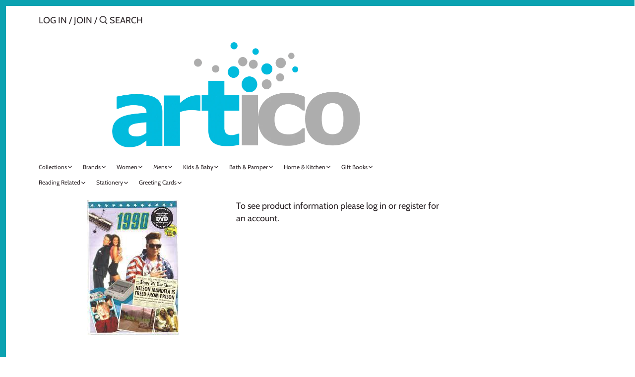

--- FILE ---
content_type: text/html; charset=utf-8
request_url: https://artico.nz/products/dvdcard-1990-pack-of-1
body_size: 17768
content:
<!doctype html>
<html class="no-js" lang="en">
<head>
  <!-- Canopy 2.11.16 -->

  <link rel="preload" href="//artico.nz/cdn/shop/t/6/assets/styles.css?v=1718804178713474631761182726" as="style">
  <meta charset="utf-8" />
<meta name="viewport" content="width=device-width,initial-scale=1.0" />
<meta http-equiv="X-UA-Compatible" content="IE=edge">

<link rel="preconnect" href="https://cdn.shopify.com" crossorigin>
<link rel="preconnect" href="https://fonts.shopify.com" crossorigin>
<link rel="preconnect" href="https://monorail-edge.shopifysvc.com"><link rel="preload" as="font" href="//artico.nz/cdn/fonts/cabin/cabin_n4.cefc6494a78f87584a6f312fea532919154f66fe.woff2" type="font/woff2" crossorigin>
<link rel="preload" as="font" href="//artico.nz/cdn/fonts/cabin/cabin_n4.cefc6494a78f87584a6f312fea532919154f66fe.woff2" type="font/woff2" crossorigin>
<link rel="preload" as="font" href="//artico.nz/cdn/fonts/cabin/cabin_n4.cefc6494a78f87584a6f312fea532919154f66fe.woff2" type="font/woff2" crossorigin>
<link rel="preload" as="font" href="//artico.nz/cdn/fonts/cabin/cabin_n4.cefc6494a78f87584a6f312fea532919154f66fe.woff2" type="font/woff2" crossorigin><link rel="preload" as="font" href="//artico.nz/cdn/fonts/cabin/cabin_n7.255204a342bfdbc9ae2017bd4e6a90f8dbb2f561.woff2" type="font/woff2" crossorigin><link rel="preload" as="font" href="//artico.nz/cdn/fonts/cabin/cabin_i4.d89c1b32b09ecbc46c12781fcf7b2085f17c0be9.woff2" type="font/woff2" crossorigin><link rel="preload" as="font" href="//artico.nz/cdn/fonts/cabin/cabin_i7.ef2404c08a493e7ccbc92d8c39adf683f40e1fb5.woff2" type="font/woff2" crossorigin><link rel="preload" href="//artico.nz/cdn/shop/t/6/assets/vendor.js?v=121157890423219954401613623227" as="script">
<link rel="preload" href="//artico.nz/cdn/shop/t/6/assets/theme.js?v=64381066352426630081613623227" as="script"><link rel="canonical" href="https://artico.nz/products/dvdcard-1990-pack-of-1" /><meta name="description" content="Artico designs, sources and imports a wide range of consumer goods at great prices">

  <meta name="theme-color" content="#0ba2b1">

  <title>
  Artico designs, sources and imports a wide range of consumer goods at great prices &ndash; Artico New Zealand
  </title>

  


<meta property="og:site_name" content="Artico New Zealand">
<meta property="og:url" content="https://artico.nz/products/dvdcard-1990-pack-of-1">
<meta property="og:title" content="DVDCARD 1990">
<meta property="og:type" content="product">
<meta property="og:description" content="Artico designs, sources and imports a wide range of consumer goods at great prices">

  <meta property="og:price:amount" content="15.20">
  <meta property="og:price:currency" content="AUD">

<meta property="og:image" content="http://artico.nz/cdn/shop/products/media_3709c28c-4b82-410f-a912-b65fdcdf309f_1200x1200.jpg?v=1565681491">
      <meta property="og:image:width" content="185">
      <meta property="og:image:height" content="272">
    
<meta property="og:image:secure_url" content="https://artico.nz/cdn/shop/products/media_3709c28c-4b82-410f-a912-b65fdcdf309f_1200x1200.jpg?v=1565681491">


<meta name="twitter:card" content="summary_large_image">
<meta name="twitter:title" content="DVDCARD 1990">
<meta name="twitter:description" content="Artico designs, sources and imports a wide range of consumer goods at great prices">


  <link href="//artico.nz/cdn/shop/t/6/assets/styles.css?v=1718804178713474631761182726" rel="stylesheet" type="text/css" media="all" />

  <script>
    document.documentElement.className = document.documentElement.className.replace('no-js', '');
    window.theme = window.theme || {};
    theme.money_format = "${{amount}}";
    theme.customerIsLoggedIn = false;
    theme.shippingCalcMoneyFormat = "${{amount}} NZD";
    theme.cartType = "drawer-always";

    theme.strings = {
      previous: "Previous",
      next: "Next",
      close: "Close",
      addressError: "Error looking up that address",
      addressNoResults: "No results for that address",
      addressQueryLimit: "You have exceeded the Google API usage limit. Consider upgrading to a \u003ca href=\"https:\/\/developers.google.com\/maps\/premium\/usage-limits\"\u003ePremium Plan\u003c\/a\u003e.",
      authError: "There was a problem authenticating your Google Maps API Key.",
      shippingCalcSubmitButton: "Calculate shipping",
      shippingCalcSubmitButtonDisabled: "Calculating...",
      infiniteScrollLoadingImg: "\/\/artico.nz\/cdn\/shop\/t\/6\/assets\/loading.gif?v=115678512110750922101613623225",
      infiniteScrollCollectionLoading: "Loading more items...",
      infiniteScrollCollectionFinishedMsg : "No more items",
      infiniteScrollBlogLoading: "Loading more articles...",
      infiniteScrollBlogFinishedMsg : "No more articles",
      blogsShowTags: "Show tags",
      priceNonExistent: "Unavailable",
      buttonDefault: "Add to Cart",
      buttonNoStock: "Out of stock",
      buttonNoVariant: "Unavailable",
      unitPriceSeparator: " \/ ",
      onlyXLeft: "[[ quantity ]] in stock",
      productAddingToCart: "Adding",
      productAddedToCart: "Added",
      quickbuyAdded: "Added to cart",
      cartSummary: "View cart",
      cartContinue: "Continue shopping",
      colorBoxPrevious: "Previous",
      colorBoxNext: "Next",
      colorBoxClose: "Close",
      imageSlider: "Image slider"
    };

    theme.routes = {
      root_url: '/',
      account_url: '/account',
      account_login_url: '/account/login',
      account_logout_url: '/account/logout',
      account_recover_url: '/account/recover',
      account_register_url: '/account/register',
      account_addresses_url: '/account/addresses',
      collections_url: '/collections',
      all_products_collection_url: '/collections/all',
      search_url: '/search',
      cart_url: '/cart',
      cart_add_url: '/cart/add',
      cart_change_url: '/cart/change',
      cart_clear_url: '/cart/clear'
    };

    theme.scripts = {
        masonry: "\/\/artico.nz\/cdn\/shop\/t\/6\/assets\/masonry.v3.2.2.min.js?v=169641371380462594081613623225",
        jqueryInfiniteScroll: "\/\/artico.nz\/cdn\/shop\/t\/6\/assets\/jquery.infinitescroll.2.1.0.min.js?v=154868730476094579131613623225",
        underscore: "\/\/cdnjs.cloudflare.com\/ajax\/libs\/underscore.js\/1.6.0\/underscore-min.js",
        shopifyCommon: "\/\/artico.nz\/cdn\/shopifycloud\/storefront\/assets\/themes_support\/shopify_common-5f594365.js",
        jqueryCart: "\/\/artico.nz\/cdn\/shop\/t\/6\/assets\/shipping-calculator.v1.0.min.js?v=156283615219060590411613623226"
    };
  </script>

  <script>window.performance && window.performance.mark && window.performance.mark('shopify.content_for_header.start');</script><meta id="shopify-digital-wallet" name="shopify-digital-wallet" content="/21530873/digital_wallets/dialog">
<link rel="alternate" type="application/json+oembed" href="https://artico.nz/products/dvdcard-1990-pack-of-1.oembed">
<script async="async" src="/checkouts/internal/preloads.js?locale=en-AU"></script>
<script id="shopify-features" type="application/json">{"accessToken":"e26e010e54e25c98503a89fbb186085e","betas":["rich-media-storefront-analytics"],"domain":"artico.nz","predictiveSearch":true,"shopId":21530873,"locale":"en"}</script>
<script>var Shopify = Shopify || {};
Shopify.shop = "artico-new-zealand.myshopify.com";
Shopify.locale = "en";
Shopify.currency = {"active":"AUD","rate":"1.0"};
Shopify.country = "AU";
Shopify.theme = {"name":"Theme export  artico-com-au-canopy-hc-12-feb-21...","id":119851843781,"schema_name":"Canopy","schema_version":"2.11.16","theme_store_id":null,"role":"main"};
Shopify.theme.handle = "null";
Shopify.theme.style = {"id":null,"handle":null};
Shopify.cdnHost = "artico.nz/cdn";
Shopify.routes = Shopify.routes || {};
Shopify.routes.root = "/";</script>
<script type="module">!function(o){(o.Shopify=o.Shopify||{}).modules=!0}(window);</script>
<script>!function(o){function n(){var o=[];function n(){o.push(Array.prototype.slice.apply(arguments))}return n.q=o,n}var t=o.Shopify=o.Shopify||{};t.loadFeatures=n(),t.autoloadFeatures=n()}(window);</script>
<script id="shop-js-analytics" type="application/json">{"pageType":"product"}</script>
<script defer="defer" async type="module" src="//artico.nz/cdn/shopifycloud/shop-js/modules/v2/client.init-shop-cart-sync_BT-GjEfc.en.esm.js"></script>
<script defer="defer" async type="module" src="//artico.nz/cdn/shopifycloud/shop-js/modules/v2/chunk.common_D58fp_Oc.esm.js"></script>
<script defer="defer" async type="module" src="//artico.nz/cdn/shopifycloud/shop-js/modules/v2/chunk.modal_xMitdFEc.esm.js"></script>
<script type="module">
  await import("//artico.nz/cdn/shopifycloud/shop-js/modules/v2/client.init-shop-cart-sync_BT-GjEfc.en.esm.js");
await import("//artico.nz/cdn/shopifycloud/shop-js/modules/v2/chunk.common_D58fp_Oc.esm.js");
await import("//artico.nz/cdn/shopifycloud/shop-js/modules/v2/chunk.modal_xMitdFEc.esm.js");

  window.Shopify.SignInWithShop?.initShopCartSync?.({"fedCMEnabled":true,"windoidEnabled":true});

</script>
<script>(function() {
  var isLoaded = false;
  function asyncLoad() {
    if (isLoaded) return;
    isLoaded = true;
    var urls = ["https:\/\/chimpstatic.com\/mcjs-connected\/js\/users\/3395a897776262e900850aadf\/fb3b9cfde8972728964102353.js?shop=artico-new-zealand.myshopify.com"];
    for (var i = 0; i < urls.length; i++) {
      var s = document.createElement('script');
      s.type = 'text/javascript';
      s.async = true;
      s.src = urls[i];
      var x = document.getElementsByTagName('script')[0];
      x.parentNode.insertBefore(s, x);
    }
  };
  if(window.attachEvent) {
    window.attachEvent('onload', asyncLoad);
  } else {
    window.addEventListener('load', asyncLoad, false);
  }
})();</script>
<script id="__st">var __st={"a":21530873,"offset":46800,"reqid":"567c7c4b-3933-41ba-82c7-b2bddb6412f3-1769423633","pageurl":"artico.nz\/products\/dvdcard-1990-pack-of-1","u":"2e19a0f8eb49","p":"product","rtyp":"product","rid":648854732853};</script>
<script>window.ShopifyPaypalV4VisibilityTracking = true;</script>
<script id="captcha-bootstrap">!function(){'use strict';const t='contact',e='account',n='new_comment',o=[[t,t],['blogs',n],['comments',n],[t,'customer']],c=[[e,'customer_login'],[e,'guest_login'],[e,'recover_customer_password'],[e,'create_customer']],r=t=>t.map((([t,e])=>`form[action*='/${t}']:not([data-nocaptcha='true']) input[name='form_type'][value='${e}']`)).join(','),a=t=>()=>t?[...document.querySelectorAll(t)].map((t=>t.form)):[];function s(){const t=[...o],e=r(t);return a(e)}const i='password',u='form_key',d=['recaptcha-v3-token','g-recaptcha-response','h-captcha-response',i],f=()=>{try{return window.sessionStorage}catch{return}},m='__shopify_v',_=t=>t.elements[u];function p(t,e,n=!1){try{const o=window.sessionStorage,c=JSON.parse(o.getItem(e)),{data:r}=function(t){const{data:e,action:n}=t;return t[m]||n?{data:e,action:n}:{data:t,action:n}}(c);for(const[e,n]of Object.entries(r))t.elements[e]&&(t.elements[e].value=n);n&&o.removeItem(e)}catch(o){console.error('form repopulation failed',{error:o})}}const l='form_type',E='cptcha';function T(t){t.dataset[E]=!0}const w=window,h=w.document,L='Shopify',v='ce_forms',y='captcha';let A=!1;((t,e)=>{const n=(g='f06e6c50-85a8-45c8-87d0-21a2b65856fe',I='https://cdn.shopify.com/shopifycloud/storefront-forms-hcaptcha/ce_storefront_forms_captcha_hcaptcha.v1.5.2.iife.js',D={infoText:'Protected by hCaptcha',privacyText:'Privacy',termsText:'Terms'},(t,e,n)=>{const o=w[L][v],c=o.bindForm;if(c)return c(t,g,e,D).then(n);var r;o.q.push([[t,g,e,D],n]),r=I,A||(h.body.append(Object.assign(h.createElement('script'),{id:'captcha-provider',async:!0,src:r})),A=!0)});var g,I,D;w[L]=w[L]||{},w[L][v]=w[L][v]||{},w[L][v].q=[],w[L][y]=w[L][y]||{},w[L][y].protect=function(t,e){n(t,void 0,e),T(t)},Object.freeze(w[L][y]),function(t,e,n,w,h,L){const[v,y,A,g]=function(t,e,n){const i=e?o:[],u=t?c:[],d=[...i,...u],f=r(d),m=r(i),_=r(d.filter((([t,e])=>n.includes(e))));return[a(f),a(m),a(_),s()]}(w,h,L),I=t=>{const e=t.target;return e instanceof HTMLFormElement?e:e&&e.form},D=t=>v().includes(t);t.addEventListener('submit',(t=>{const e=I(t);if(!e)return;const n=D(e)&&!e.dataset.hcaptchaBound&&!e.dataset.recaptchaBound,o=_(e),c=g().includes(e)&&(!o||!o.value);(n||c)&&t.preventDefault(),c&&!n&&(function(t){try{if(!f())return;!function(t){const e=f();if(!e)return;const n=_(t);if(!n)return;const o=n.value;o&&e.removeItem(o)}(t);const e=Array.from(Array(32),(()=>Math.random().toString(36)[2])).join('');!function(t,e){_(t)||t.append(Object.assign(document.createElement('input'),{type:'hidden',name:u})),t.elements[u].value=e}(t,e),function(t,e){const n=f();if(!n)return;const o=[...t.querySelectorAll(`input[type='${i}']`)].map((({name:t})=>t)),c=[...d,...o],r={};for(const[a,s]of new FormData(t).entries())c.includes(a)||(r[a]=s);n.setItem(e,JSON.stringify({[m]:1,action:t.action,data:r}))}(t,e)}catch(e){console.error('failed to persist form',e)}}(e),e.submit())}));const S=(t,e)=>{t&&!t.dataset[E]&&(n(t,e.some((e=>e===t))),T(t))};for(const o of['focusin','change'])t.addEventListener(o,(t=>{const e=I(t);D(e)&&S(e,y())}));const B=e.get('form_key'),M=e.get(l),P=B&&M;t.addEventListener('DOMContentLoaded',(()=>{const t=y();if(P)for(const e of t)e.elements[l].value===M&&p(e,B);[...new Set([...A(),...v().filter((t=>'true'===t.dataset.shopifyCaptcha))])].forEach((e=>S(e,t)))}))}(h,new URLSearchParams(w.location.search),n,t,e,['guest_login'])})(!0,!0)}();</script>
<script integrity="sha256-4kQ18oKyAcykRKYeNunJcIwy7WH5gtpwJnB7kiuLZ1E=" data-source-attribution="shopify.loadfeatures" defer="defer" src="//artico.nz/cdn/shopifycloud/storefront/assets/storefront/load_feature-a0a9edcb.js" crossorigin="anonymous"></script>
<script data-source-attribution="shopify.dynamic_checkout.dynamic.init">var Shopify=Shopify||{};Shopify.PaymentButton=Shopify.PaymentButton||{isStorefrontPortableWallets:!0,init:function(){window.Shopify.PaymentButton.init=function(){};var t=document.createElement("script");t.src="https://artico.nz/cdn/shopifycloud/portable-wallets/latest/portable-wallets.en.js",t.type="module",document.head.appendChild(t)}};
</script>
<script data-source-attribution="shopify.dynamic_checkout.buyer_consent">
  function portableWalletsHideBuyerConsent(e){var t=document.getElementById("shopify-buyer-consent"),n=document.getElementById("shopify-subscription-policy-button");t&&n&&(t.classList.add("hidden"),t.setAttribute("aria-hidden","true"),n.removeEventListener("click",e))}function portableWalletsShowBuyerConsent(e){var t=document.getElementById("shopify-buyer-consent"),n=document.getElementById("shopify-subscription-policy-button");t&&n&&(t.classList.remove("hidden"),t.removeAttribute("aria-hidden"),n.addEventListener("click",e))}window.Shopify?.PaymentButton&&(window.Shopify.PaymentButton.hideBuyerConsent=portableWalletsHideBuyerConsent,window.Shopify.PaymentButton.showBuyerConsent=portableWalletsShowBuyerConsent);
</script>
<script data-source-attribution="shopify.dynamic_checkout.cart.bootstrap">document.addEventListener("DOMContentLoaded",(function(){function t(){return document.querySelector("shopify-accelerated-checkout-cart, shopify-accelerated-checkout")}if(t())Shopify.PaymentButton.init();else{new MutationObserver((function(e,n){t()&&(Shopify.PaymentButton.init(),n.disconnect())})).observe(document.body,{childList:!0,subtree:!0})}}));
</script>
<script id="sections-script" data-sections="product-recommendations" defer="defer" src="//artico.nz/cdn/shop/t/6/compiled_assets/scripts.js?v=424"></script>
<script>window.performance && window.performance.mark && window.performance.mark('shopify.content_for_header.end');</script>

  <script>
    Shopify.money_format = "${{amount}}";
  </script>
<link href="https://monorail-edge.shopifysvc.com" rel="dns-prefetch">
<script>(function(){if ("sendBeacon" in navigator && "performance" in window) {try {var session_token_from_headers = performance.getEntriesByType('navigation')[0].serverTiming.find(x => x.name == '_s').description;} catch {var session_token_from_headers = undefined;}var session_cookie_matches = document.cookie.match(/_shopify_s=([^;]*)/);var session_token_from_cookie = session_cookie_matches && session_cookie_matches.length === 2 ? session_cookie_matches[1] : "";var session_token = session_token_from_headers || session_token_from_cookie || "";function handle_abandonment_event(e) {var entries = performance.getEntries().filter(function(entry) {return /monorail-edge.shopifysvc.com/.test(entry.name);});if (!window.abandonment_tracked && entries.length === 0) {window.abandonment_tracked = true;var currentMs = Date.now();var navigation_start = performance.timing.navigationStart;var payload = {shop_id: 21530873,url: window.location.href,navigation_start,duration: currentMs - navigation_start,session_token,page_type: "product"};window.navigator.sendBeacon("https://monorail-edge.shopifysvc.com/v1/produce", JSON.stringify({schema_id: "online_store_buyer_site_abandonment/1.1",payload: payload,metadata: {event_created_at_ms: currentMs,event_sent_at_ms: currentMs}}));}}window.addEventListener('pagehide', handle_abandonment_event);}}());</script>
<script id="web-pixels-manager-setup">(function e(e,d,r,n,o){if(void 0===o&&(o={}),!Boolean(null===(a=null===(i=window.Shopify)||void 0===i?void 0:i.analytics)||void 0===a?void 0:a.replayQueue)){var i,a;window.Shopify=window.Shopify||{};var t=window.Shopify;t.analytics=t.analytics||{};var s=t.analytics;s.replayQueue=[],s.publish=function(e,d,r){return s.replayQueue.push([e,d,r]),!0};try{self.performance.mark("wpm:start")}catch(e){}var l=function(){var e={modern:/Edge?\/(1{2}[4-9]|1[2-9]\d|[2-9]\d{2}|\d{4,})\.\d+(\.\d+|)|Firefox\/(1{2}[4-9]|1[2-9]\d|[2-9]\d{2}|\d{4,})\.\d+(\.\d+|)|Chrom(ium|e)\/(9{2}|\d{3,})\.\d+(\.\d+|)|(Maci|X1{2}).+ Version\/(15\.\d+|(1[6-9]|[2-9]\d|\d{3,})\.\d+)([,.]\d+|)( \(\w+\)|)( Mobile\/\w+|) Safari\/|Chrome.+OPR\/(9{2}|\d{3,})\.\d+\.\d+|(CPU[ +]OS|iPhone[ +]OS|CPU[ +]iPhone|CPU IPhone OS|CPU iPad OS)[ +]+(15[._]\d+|(1[6-9]|[2-9]\d|\d{3,})[._]\d+)([._]\d+|)|Android:?[ /-](13[3-9]|1[4-9]\d|[2-9]\d{2}|\d{4,})(\.\d+|)(\.\d+|)|Android.+Firefox\/(13[5-9]|1[4-9]\d|[2-9]\d{2}|\d{4,})\.\d+(\.\d+|)|Android.+Chrom(ium|e)\/(13[3-9]|1[4-9]\d|[2-9]\d{2}|\d{4,})\.\d+(\.\d+|)|SamsungBrowser\/([2-9]\d|\d{3,})\.\d+/,legacy:/Edge?\/(1[6-9]|[2-9]\d|\d{3,})\.\d+(\.\d+|)|Firefox\/(5[4-9]|[6-9]\d|\d{3,})\.\d+(\.\d+|)|Chrom(ium|e)\/(5[1-9]|[6-9]\d|\d{3,})\.\d+(\.\d+|)([\d.]+$|.*Safari\/(?![\d.]+ Edge\/[\d.]+$))|(Maci|X1{2}).+ Version\/(10\.\d+|(1[1-9]|[2-9]\d|\d{3,})\.\d+)([,.]\d+|)( \(\w+\)|)( Mobile\/\w+|) Safari\/|Chrome.+OPR\/(3[89]|[4-9]\d|\d{3,})\.\d+\.\d+|(CPU[ +]OS|iPhone[ +]OS|CPU[ +]iPhone|CPU IPhone OS|CPU iPad OS)[ +]+(10[._]\d+|(1[1-9]|[2-9]\d|\d{3,})[._]\d+)([._]\d+|)|Android:?[ /-](13[3-9]|1[4-9]\d|[2-9]\d{2}|\d{4,})(\.\d+|)(\.\d+|)|Mobile Safari.+OPR\/([89]\d|\d{3,})\.\d+\.\d+|Android.+Firefox\/(13[5-9]|1[4-9]\d|[2-9]\d{2}|\d{4,})\.\d+(\.\d+|)|Android.+Chrom(ium|e)\/(13[3-9]|1[4-9]\d|[2-9]\d{2}|\d{4,})\.\d+(\.\d+|)|Android.+(UC? ?Browser|UCWEB|U3)[ /]?(15\.([5-9]|\d{2,})|(1[6-9]|[2-9]\d|\d{3,})\.\d+)\.\d+|SamsungBrowser\/(5\.\d+|([6-9]|\d{2,})\.\d+)|Android.+MQ{2}Browser\/(14(\.(9|\d{2,})|)|(1[5-9]|[2-9]\d|\d{3,})(\.\d+|))(\.\d+|)|K[Aa][Ii]OS\/(3\.\d+|([4-9]|\d{2,})\.\d+)(\.\d+|)/},d=e.modern,r=e.legacy,n=navigator.userAgent;return n.match(d)?"modern":n.match(r)?"legacy":"unknown"}(),u="modern"===l?"modern":"legacy",c=(null!=n?n:{modern:"",legacy:""})[u],f=function(e){return[e.baseUrl,"/wpm","/b",e.hashVersion,"modern"===e.buildTarget?"m":"l",".js"].join("")}({baseUrl:d,hashVersion:r,buildTarget:u}),m=function(e){var d=e.version,r=e.bundleTarget,n=e.surface,o=e.pageUrl,i=e.monorailEndpoint;return{emit:function(e){var a=e.status,t=e.errorMsg,s=(new Date).getTime(),l=JSON.stringify({metadata:{event_sent_at_ms:s},events:[{schema_id:"web_pixels_manager_load/3.1",payload:{version:d,bundle_target:r,page_url:o,status:a,surface:n,error_msg:t},metadata:{event_created_at_ms:s}}]});if(!i)return console&&console.warn&&console.warn("[Web Pixels Manager] No Monorail endpoint provided, skipping logging."),!1;try{return self.navigator.sendBeacon.bind(self.navigator)(i,l)}catch(e){}var u=new XMLHttpRequest;try{return u.open("POST",i,!0),u.setRequestHeader("Content-Type","text/plain"),u.send(l),!0}catch(e){return console&&console.warn&&console.warn("[Web Pixels Manager] Got an unhandled error while logging to Monorail."),!1}}}}({version:r,bundleTarget:l,surface:e.surface,pageUrl:self.location.href,monorailEndpoint:e.monorailEndpoint});try{o.browserTarget=l,function(e){var d=e.src,r=e.async,n=void 0===r||r,o=e.onload,i=e.onerror,a=e.sri,t=e.scriptDataAttributes,s=void 0===t?{}:t,l=document.createElement("script"),u=document.querySelector("head"),c=document.querySelector("body");if(l.async=n,l.src=d,a&&(l.integrity=a,l.crossOrigin="anonymous"),s)for(var f in s)if(Object.prototype.hasOwnProperty.call(s,f))try{l.dataset[f]=s[f]}catch(e){}if(o&&l.addEventListener("load",o),i&&l.addEventListener("error",i),u)u.appendChild(l);else{if(!c)throw new Error("Did not find a head or body element to append the script");c.appendChild(l)}}({src:f,async:!0,onload:function(){if(!function(){var e,d;return Boolean(null===(d=null===(e=window.Shopify)||void 0===e?void 0:e.analytics)||void 0===d?void 0:d.initialized)}()){var d=window.webPixelsManager.init(e)||void 0;if(d){var r=window.Shopify.analytics;r.replayQueue.forEach((function(e){var r=e[0],n=e[1],o=e[2];d.publishCustomEvent(r,n,o)})),r.replayQueue=[],r.publish=d.publishCustomEvent,r.visitor=d.visitor,r.initialized=!0}}},onerror:function(){return m.emit({status:"failed",errorMsg:"".concat(f," has failed to load")})},sri:function(e){var d=/^sha384-[A-Za-z0-9+/=]+$/;return"string"==typeof e&&d.test(e)}(c)?c:"",scriptDataAttributes:o}),m.emit({status:"loading"})}catch(e){m.emit({status:"failed",errorMsg:(null==e?void 0:e.message)||"Unknown error"})}}})({shopId: 21530873,storefrontBaseUrl: "https://artico.nz",extensionsBaseUrl: "https://extensions.shopifycdn.com/cdn/shopifycloud/web-pixels-manager",monorailEndpoint: "https://monorail-edge.shopifysvc.com/unstable/produce_batch",surface: "storefront-renderer",enabledBetaFlags: ["2dca8a86"],webPixelsConfigList: [{"id":"67371205","eventPayloadVersion":"v1","runtimeContext":"LAX","scriptVersion":"1","type":"CUSTOM","privacyPurposes":["MARKETING"],"name":"Meta pixel (migrated)"},{"id":"93716677","eventPayloadVersion":"v1","runtimeContext":"LAX","scriptVersion":"1","type":"CUSTOM","privacyPurposes":["ANALYTICS"],"name":"Google Analytics tag (migrated)"},{"id":"shopify-app-pixel","configuration":"{}","eventPayloadVersion":"v1","runtimeContext":"STRICT","scriptVersion":"0450","apiClientId":"shopify-pixel","type":"APP","privacyPurposes":["ANALYTICS","MARKETING"]},{"id":"shopify-custom-pixel","eventPayloadVersion":"v1","runtimeContext":"LAX","scriptVersion":"0450","apiClientId":"shopify-pixel","type":"CUSTOM","privacyPurposes":["ANALYTICS","MARKETING"]}],isMerchantRequest: false,initData: {"shop":{"name":"Artico New Zealand","paymentSettings":{"currencyCode":"AUD"},"myshopifyDomain":"artico-new-zealand.myshopify.com","countryCode":"AU","storefrontUrl":"https:\/\/artico.nz"},"customer":null,"cart":null,"checkout":null,"productVariants":[{"price":{"amount":15.2,"currencyCode":"AUD"},"product":{"title":"DVDCARD 1990","vendor":"Artico","id":"648854732853","untranslatedTitle":"DVDCARD 1990","url":"\/products\/dvdcard-1990-pack-of-1","type":"DVD Card Classic"},"id":"7806400069685","image":{"src":"\/\/artico.nz\/cdn\/shop\/products\/media_3709c28c-4b82-410f-a912-b65fdcdf309f.jpg?v=1565681491"},"sku":"D90","title":"Default Title","untranslatedTitle":"Default Title"}],"purchasingCompany":null},},"https://artico.nz/cdn","fcfee988w5aeb613cpc8e4bc33m6693e112",{"modern":"","legacy":""},{"shopId":"21530873","storefrontBaseUrl":"https:\/\/artico.nz","extensionBaseUrl":"https:\/\/extensions.shopifycdn.com\/cdn\/shopifycloud\/web-pixels-manager","surface":"storefront-renderer","enabledBetaFlags":"[\"2dca8a86\"]","isMerchantRequest":"false","hashVersion":"fcfee988w5aeb613cpc8e4bc33m6693e112","publish":"custom","events":"[[\"page_viewed\",{}],[\"product_viewed\",{\"productVariant\":{\"price\":{\"amount\":15.2,\"currencyCode\":\"AUD\"},\"product\":{\"title\":\"DVDCARD 1990\",\"vendor\":\"Artico\",\"id\":\"648854732853\",\"untranslatedTitle\":\"DVDCARD 1990\",\"url\":\"\/products\/dvdcard-1990-pack-of-1\",\"type\":\"DVD Card Classic\"},\"id\":\"7806400069685\",\"image\":{\"src\":\"\/\/artico.nz\/cdn\/shop\/products\/media_3709c28c-4b82-410f-a912-b65fdcdf309f.jpg?v=1565681491\"},\"sku\":\"D90\",\"title\":\"Default Title\",\"untranslatedTitle\":\"Default Title\"}}]]"});</script><script>
  window.ShopifyAnalytics = window.ShopifyAnalytics || {};
  window.ShopifyAnalytics.meta = window.ShopifyAnalytics.meta || {};
  window.ShopifyAnalytics.meta.currency = 'AUD';
  var meta = {"product":{"id":648854732853,"gid":"gid:\/\/shopify\/Product\/648854732853","vendor":"Artico","type":"DVD Card Classic","handle":"dvdcard-1990-pack-of-1","variants":[{"id":7806400069685,"price":1520,"name":"DVDCARD 1990","public_title":null,"sku":"D90"}],"remote":false},"page":{"pageType":"product","resourceType":"product","resourceId":648854732853,"requestId":"567c7c4b-3933-41ba-82c7-b2bddb6412f3-1769423633"}};
  for (var attr in meta) {
    window.ShopifyAnalytics.meta[attr] = meta[attr];
  }
</script>
<script class="analytics">
  (function () {
    var customDocumentWrite = function(content) {
      var jquery = null;

      if (window.jQuery) {
        jquery = window.jQuery;
      } else if (window.Checkout && window.Checkout.$) {
        jquery = window.Checkout.$;
      }

      if (jquery) {
        jquery('body').append(content);
      }
    };

    var hasLoggedConversion = function(token) {
      if (token) {
        return document.cookie.indexOf('loggedConversion=' + token) !== -1;
      }
      return false;
    }

    var setCookieIfConversion = function(token) {
      if (token) {
        var twoMonthsFromNow = new Date(Date.now());
        twoMonthsFromNow.setMonth(twoMonthsFromNow.getMonth() + 2);

        document.cookie = 'loggedConversion=' + token + '; expires=' + twoMonthsFromNow;
      }
    }

    var trekkie = window.ShopifyAnalytics.lib = window.trekkie = window.trekkie || [];
    if (trekkie.integrations) {
      return;
    }
    trekkie.methods = [
      'identify',
      'page',
      'ready',
      'track',
      'trackForm',
      'trackLink'
    ];
    trekkie.factory = function(method) {
      return function() {
        var args = Array.prototype.slice.call(arguments);
        args.unshift(method);
        trekkie.push(args);
        return trekkie;
      };
    };
    for (var i = 0; i < trekkie.methods.length; i++) {
      var key = trekkie.methods[i];
      trekkie[key] = trekkie.factory(key);
    }
    trekkie.load = function(config) {
      trekkie.config = config || {};
      trekkie.config.initialDocumentCookie = document.cookie;
      var first = document.getElementsByTagName('script')[0];
      var script = document.createElement('script');
      script.type = 'text/javascript';
      script.onerror = function(e) {
        var scriptFallback = document.createElement('script');
        scriptFallback.type = 'text/javascript';
        scriptFallback.onerror = function(error) {
                var Monorail = {
      produce: function produce(monorailDomain, schemaId, payload) {
        var currentMs = new Date().getTime();
        var event = {
          schema_id: schemaId,
          payload: payload,
          metadata: {
            event_created_at_ms: currentMs,
            event_sent_at_ms: currentMs
          }
        };
        return Monorail.sendRequest("https://" + monorailDomain + "/v1/produce", JSON.stringify(event));
      },
      sendRequest: function sendRequest(endpointUrl, payload) {
        // Try the sendBeacon API
        if (window && window.navigator && typeof window.navigator.sendBeacon === 'function' && typeof window.Blob === 'function' && !Monorail.isIos12()) {
          var blobData = new window.Blob([payload], {
            type: 'text/plain'
          });

          if (window.navigator.sendBeacon(endpointUrl, blobData)) {
            return true;
          } // sendBeacon was not successful

        } // XHR beacon

        var xhr = new XMLHttpRequest();

        try {
          xhr.open('POST', endpointUrl);
          xhr.setRequestHeader('Content-Type', 'text/plain');
          xhr.send(payload);
        } catch (e) {
          console.log(e);
        }

        return false;
      },
      isIos12: function isIos12() {
        return window.navigator.userAgent.lastIndexOf('iPhone; CPU iPhone OS 12_') !== -1 || window.navigator.userAgent.lastIndexOf('iPad; CPU OS 12_') !== -1;
      }
    };
    Monorail.produce('monorail-edge.shopifysvc.com',
      'trekkie_storefront_load_errors/1.1',
      {shop_id: 21530873,
      theme_id: 119851843781,
      app_name: "storefront",
      context_url: window.location.href,
      source_url: "//artico.nz/cdn/s/trekkie.storefront.8d95595f799fbf7e1d32231b9a28fd43b70c67d3.min.js"});

        };
        scriptFallback.async = true;
        scriptFallback.src = '//artico.nz/cdn/s/trekkie.storefront.8d95595f799fbf7e1d32231b9a28fd43b70c67d3.min.js';
        first.parentNode.insertBefore(scriptFallback, first);
      };
      script.async = true;
      script.src = '//artico.nz/cdn/s/trekkie.storefront.8d95595f799fbf7e1d32231b9a28fd43b70c67d3.min.js';
      first.parentNode.insertBefore(script, first);
    };
    trekkie.load(
      {"Trekkie":{"appName":"storefront","development":false,"defaultAttributes":{"shopId":21530873,"isMerchantRequest":null,"themeId":119851843781,"themeCityHash":"18445955085211061639","contentLanguage":"en","currency":"AUD","eventMetadataId":"b1c65db1-5e38-462f-8701-092198dd15d8"},"isServerSideCookieWritingEnabled":true,"monorailRegion":"shop_domain","enabledBetaFlags":["65f19447"]},"Session Attribution":{},"S2S":{"facebookCapiEnabled":false,"source":"trekkie-storefront-renderer","apiClientId":580111}}
    );

    var loaded = false;
    trekkie.ready(function() {
      if (loaded) return;
      loaded = true;

      window.ShopifyAnalytics.lib = window.trekkie;

      var originalDocumentWrite = document.write;
      document.write = customDocumentWrite;
      try { window.ShopifyAnalytics.merchantGoogleAnalytics.call(this); } catch(error) {};
      document.write = originalDocumentWrite;

      window.ShopifyAnalytics.lib.page(null,{"pageType":"product","resourceType":"product","resourceId":648854732853,"requestId":"567c7c4b-3933-41ba-82c7-b2bddb6412f3-1769423633","shopifyEmitted":true});

      var match = window.location.pathname.match(/checkouts\/(.+)\/(thank_you|post_purchase)/)
      var token = match? match[1]: undefined;
      if (!hasLoggedConversion(token)) {
        setCookieIfConversion(token);
        window.ShopifyAnalytics.lib.track("Viewed Product",{"currency":"AUD","variantId":7806400069685,"productId":648854732853,"productGid":"gid:\/\/shopify\/Product\/648854732853","name":"DVDCARD 1990","price":"15.20","sku":"D90","brand":"Artico","variant":null,"category":"DVD Card Classic","nonInteraction":true,"remote":false},undefined,undefined,{"shopifyEmitted":true});
      window.ShopifyAnalytics.lib.track("monorail:\/\/trekkie_storefront_viewed_product\/1.1",{"currency":"AUD","variantId":7806400069685,"productId":648854732853,"productGid":"gid:\/\/shopify\/Product\/648854732853","name":"DVDCARD 1990","price":"15.20","sku":"D90","brand":"Artico","variant":null,"category":"DVD Card Classic","nonInteraction":true,"remote":false,"referer":"https:\/\/artico.nz\/products\/dvdcard-1990-pack-of-1"});
      }
    });


        var eventsListenerScript = document.createElement('script');
        eventsListenerScript.async = true;
        eventsListenerScript.src = "//artico.nz/cdn/shopifycloud/storefront/assets/shop_events_listener-3da45d37.js";
        document.getElementsByTagName('head')[0].appendChild(eventsListenerScript);

})();</script>
  <script>
  if (!window.ga || (window.ga && typeof window.ga !== 'function')) {
    window.ga = function ga() {
      (window.ga.q = window.ga.q || []).push(arguments);
      if (window.Shopify && window.Shopify.analytics && typeof window.Shopify.analytics.publish === 'function') {
        window.Shopify.analytics.publish("ga_stub_called", {}, {sendTo: "google_osp_migration"});
      }
      console.error("Shopify's Google Analytics stub called with:", Array.from(arguments), "\nSee https://help.shopify.com/manual/promoting-marketing/pixels/pixel-migration#google for more information.");
    };
    if (window.Shopify && window.Shopify.analytics && typeof window.Shopify.analytics.publish === 'function') {
      window.Shopify.analytics.publish("ga_stub_initialized", {}, {sendTo: "google_osp_migration"});
    }
  }
</script>
<script
  defer
  src="https://artico.nz/cdn/shopifycloud/perf-kit/shopify-perf-kit-3.0.4.min.js"
  data-application="storefront-renderer"
  data-shop-id="21530873"
  data-render-region="gcp-us-east1"
  data-page-type="product"
  data-theme-instance-id="119851843781"
  data-theme-name="Canopy"
  data-theme-version="2.11.16"
  data-monorail-region="shop_domain"
  data-resource-timing-sampling-rate="10"
  data-shs="true"
  data-shs-beacon="true"
  data-shs-export-with-fetch="true"
  data-shs-logs-sample-rate="1"
  data-shs-beacon-endpoint="https://artico.nz/api/collect"
></script>
</head>

<body class="template-product  ">
  <a class="skip-link visually-hidden" href="#content">Skip to content</a>

  <div id="shopify-section-cart-drawer" class="shopify-section">




</div>

  <div id="page-wrap">
    <div id="page-wrap-inner">
      <a id="page-overlay" href="#" aria-controls="mobile-nav" aria-label="Close navigation"></a>

      <div id="page-wrap-content">
        <div id="shopify-section-header" class="shopify-section"><style type="text/css">

  .logo img,
  #page-footer .logo-column img {
    width: 500px;
  }


  .nav-item-link--featured,
  .main-nav .nav-item .nav-item-link.nav-item-link--featured {
    color: #5c8018;
  }

</style>





<div class="container header-container" data-section-type="header" itemscope itemtype="http://schema.org/Organization"><div class="page-header layout-center ">
    <div id="toolbar" class="toolbar cf">
      <span class="mobile-toolbar">
        <a class="toggle-mob-nav" href="#" aria-controls="mobile-nav" aria-label="Open navigation"><svg fill="#000000" height="24" viewBox="0 0 24 24" width="24" xmlns="http://www.w3.org/2000/svg">
    <path d="M0 0h24v24H0z" fill="none"/>
    <path d="M3 18h18v-2H3v2zm0-5h18v-2H3v2zm0-7v2h18V6H3z"/>
</svg></a>
        
      </span>

      
      <span class="toolbar-links">
        
          
            <a href="/account/login">Log in</a>
            <span class="divider">/</span>
            <a href="/account/register">Join</a>
          
          <span class="divider">/</span>
        
        
          <form class="search-form" action="/search" method="get" autocomplete="off">
            <input type="hidden" name="type" value="product" />
            <button type="submit" aria-label="Submit"><svg width="19px" height="21px" viewBox="0 0 19 21" version="1.1" xmlns="http://www.w3.org/2000/svg" xmlns:xlink="http://www.w3.org/1999/xlink">
  <g stroke="currentColor" stroke-width="0.5">
    <g transform="translate(0.000000, 0.472222)">
      <path d="M14.3977778,14.0103889 L19,19.0422222 L17.8135556,20.0555556 L13.224,15.0385 C11.8019062,16.0671405 10.0908414,16.619514 8.33572222,16.6165556 C3.73244444,16.6165556 0,12.8967778 0,8.30722222 C0,3.71766667 3.73244444,0 8.33572222,0 C12.939,0 16.6714444,3.71977778 16.6714444,8.30722222 C16.6739657,10.4296993 15.859848,12.4717967 14.3977778,14.0103889 Z M8.33572222,15.0585556 C12.0766111,15.0585556 15.1081667,12.0365 15.1081667,8.30827778 C15.1081667,4.58005556 12.0766111,1.558 8.33572222,1.558 C4.59483333,1.558 1.56327778,4.58005556 1.56327778,8.30827778 C1.56327778,12.0365 4.59483333,15.0585556 8.33572222,15.0585556 Z"></path>
    </g>
  </g>
</svg>
</button>
            <input type="text" name="q" placeholder="Search" aria-label="Search" autocomplete="off" />
          </form>
        
      </span>
      

      
<span class="toolbar-cart">
        <a class="current-cart toggle-cart-summary" href="/cart">
          <span class="beside-svg"><span class="theme-money">$0.00</span></span>
          <span class="current-cart-icon">
            <svg width="21px" height="19px" viewBox="0 0 21 19" version="1.1" xmlns="http://www.w3.org/2000/svg" xmlns:xlink="http://www.w3.org/1999/xlink">
  <g transform="translate(-0.500000, 0.500000)">
    <path stroke="currentColor" stroke-width="0.5" d="M10.5,5.75 L10.5,0 L12,0 L12,5.75 L21.5,5.75 L17.682,17.75 L4.318,17.75 L0.5,5.75 L10.5,5.75 Z M2.551,7.25 L5.415,16.25 L16.585,16.25 L19.449,7.25 L2.55,7.25 L2.551,7.25 Z"></path>
  </g>
</svg>

            
          </span>
        </a>
      </span>
    </div>

    <div class="logo-nav">
      

      <div class="cf">
      <div class="logo align-center">
        <meta itemprop="name" content="Artico New Zealand">
        
          
          <a href="/" itemprop="url">
            <img src="//artico.nz/cdn/shop/files/logo2_7552dbe1-0d23-40d9-9167-e272849a1ed9_1000x.png?v=1613163243" alt="" itemprop="logo"/>
          </a>
        
      </div>
      </div>

      
        
<nav class="main-nav cf desktop align-left" data-col-limit="8" role="navigation" aria-label="Primary navigation">
  <ul><li class="nav-item first dropdown drop-norm">

        <a class="nav-item-link" href="/collections" aria-haspopup="true" aria-expanded="false">
          <span class="nav-item-link-title">Collections</span>
          <svg fill="#000000" height="24" viewBox="0 0 24 24" width="24" xmlns="http://www.w3.org/2000/svg">
    <path d="M7.41 7.84L12 12.42l4.59-4.58L18 9.25l-6 6-6-6z"/>
    <path d="M0-.75h24v24H0z" fill="none"/>
</svg>
        </a>

        

          

          <div class="sub-nav">
            <div class="sub-nav-inner">
              <ul class="sub-nav-list">
                

                <li class="sub-nav-item">
                  <a class="sub-nav-item-link" href="/collections/tropical-koala" data-img="//artico.nz/cdn/shop/collections/UMB011_400x.webp?v=1756421198" >
                    <span class="sub-nav-item-link-title">Tropical Koala</span>
                    
                  </a>

                  
                </li>

                

                <li class="sub-nav-item">
                  <a class="sub-nav-item-link" href="/collections/floral-natives" data-img="//artico.nz/cdn/shop/collections/LB07_400x.png?v=1756421312" >
                    <span class="sub-nav-item-link-title">Floral Natives</span>
                    
                  </a>

                  
                </li>

                

                <li class="sub-nav-item">
                  <a class="sub-nav-item-link" href="/collections/golden-wattle" data-img="//artico.nz/cdn/shop/collections/WBL05_400x.png?v=1756421364" >
                    <span class="sub-nav-item-link-title">Golden Wattle</span>
                    
                  </a>

                  
                </li>

                

                <li class="sub-nav-item">
                  <a class="sub-nav-item-link" href="/collections/strawberry-thief" data-img="//artico.nz/cdn/shop/collections/CR019_8cd43542-614a-4d51-9d11-4ed8024c2b89_400x.jpg?v=1756421436" >
                    <span class="sub-nav-item-link-title">Strawberry Thief</span>
                    
                  </a>

                  
                </li>

                

                <li class="sub-nav-item">
                  <a class="sub-nav-item-link" href="/collections/water-lilies" data-img="//artico.nz/cdn/shop/collections/CH004_400x.jpg?v=1756421493" >
                    <span class="sub-nav-item-link-title">Water Lilies</span>
                    
                  </a>

                  
                </li>

                

                <li class="sub-nav-item">
                  <a class="sub-nav-item-link" href="/collections/sunflowers" data-img="//artico.nz/cdn/shop/collections/TeaForOne-Sunflower001_400x.jpg?v=1756421558" >
                    <span class="sub-nav-item-link-title">Sunflowers</span>
                    
                  </a>

                  
                </li>

                

                <li class="sub-nav-item">
                  <a class="sub-nav-item-link" href="/collections/fruit" data-img="//artico.nz/cdn/shop/collections/CR016_400x.jpg?v=1756421597" >
                    <span class="sub-nav-item-link-title">Fruit</span>
                    
                  </a>

                  
                </li>

                

                <li class="sub-nav-item">
                  <a class="sub-nav-item-link" href="/collections/peonie-rose" data-img="//artico.nz/cdn/shop/collections/CB03_4_400x.jpg?v=1756421645" >
                    <span class="sub-nav-item-link-title">Peonie Rose</span>
                    
                  </a>

                  
                </li>

                

                <li class="sub-nav-item">
                  <a class="sub-nav-item-link" href="/collections/kilburn" data-img="//artico.nz/cdn/shop/collections/TT03_1_400x.jpg?v=1756421695" >
                    <span class="sub-nav-item-link-title">Kilburn</span>
                    
                  </a>

                  
                </li>

                

                <li class="sub-nav-item">
                  <a class="sub-nav-item-link" href="/collections/black-floral" data-img="//artico.nz/cdn/shop/collections/BH023_1_400x.png?v=1756421763" >
                    <span class="sub-nav-item-link-title">Black Floral</span>
                    
                  </a>

                  
                </li>

                

                <li class="sub-nav-item">
                  <a class="sub-nav-item-link" href="/collections/larkspur" data-img="//artico.nz/cdn/shop/collections/larkspurblue_400x.jpg?v=1756421813" >
                    <span class="sub-nav-item-link-title">Larkspur</span>
                    
                  </a>

                  
                </li>

                

                <li class="sub-nav-item">
                  <a class="sub-nav-item-link" href="/collections/wild-tulip" data-img="//artico.nz/cdn/shop/collections/DocTemplates_ItemImage_1748961000051532083_400x.jpg?v=1756421863" >
                    <span class="sub-nav-item-link-title">Wild Tulip</span>
                    
                  </a>

                  
                </li>

                

                <li class="sub-nav-item">
                  <a class="sub-nav-item-link" href="/collections/leopard-print" data-img="//artico.nz/cdn/shop/collections/TB018_400x.jpg?v=1756421907" >
                    <span class="sub-nav-item-link-title">Leopard Print</span>
                    
                  </a>

                  
                </li>

                

                <li class="sub-nav-item">
                  <a class="sub-nav-item-link" href="/collections/pink-polka-dot" data-img="//artico.nz/cdn/shop/collections/BH002_400x.jpg?v=1756422124" >
                    <span class="sub-nav-item-link-title">Pink Polka Dot</span>
                    
                  </a>

                  
                </li>

                

                <li class="sub-nav-item">
                  <a class="sub-nav-item-link" href="/collections/hampton-stripe" data-img="//artico.nz/cdn/shop/collections/Hair-Wrap-03Hampton_400x.jpg?v=1756422180" >
                    <span class="sub-nav-item-link-title">Hampton Stripe</span>
                    
                  </a>

                  
                </li>

                
              </ul></div>
          </div>
        
      </li><li class="nav-item dropdown drop-norm">

        <a class="nav-item-link" href="/collections/strawberry-thief" aria-haspopup="true" aria-expanded="false">
          <span class="nav-item-link-title">Brands</span>
          <svg fill="#000000" height="24" viewBox="0 0 24 24" width="24" xmlns="http://www.w3.org/2000/svg">
    <path d="M7.41 7.84L12 12.42l4.59-4.58L18 9.25l-6 6-6-6z"/>
    <path d="M0-.75h24v24H0z" fill="none"/>
</svg>
        </a>

        

          

          <div class="sub-nav">
            <div class="sub-nav-inner">
              <ul class="sub-nav-list">
                

                <li class="sub-nav-item">
                  <a class="sub-nav-item-link" href="/collections/blu-hen-1" data-img="//artico.nz/cdn/shop/collections/TB030_400x.png?v=1756422311" >
                    <span class="sub-nav-item-link-title">blu-hen</span>
                    
                  </a>

                  
                </li>

                

                <li class="sub-nav-item">
                  <a class="sub-nav-item-link" href="/collections/william-morris" data-img="//artico.nz/cdn/shop/collections/18133-throwm02-1-3-600_400x.jpg?v=1714433479" >
                    <span class="sub-nav-item-link-title">William Morris</span>
                    
                  </a>

                  
                </li>

                

                <li class="sub-nav-item">
                  <a class="sub-nav-item-link" href="/collections/craftsman" data-img="//artico.nz/cdn/shop/collections/TC001_400x.jpg?v=1705296010" >
                    <span class="sub-nav-item-link-title">Krafftman</span>
                    
                  </a>

                  
                </li>

                

                <li class="sub-nav-item">
                  <a class="sub-nav-item-link" href="/collections/harlequin-games" data-img="//artico.nz/cdn/shop/collections/HQ005_400x.png?v=1630991267" >
                    <span class="sub-nav-item-link-title">House of Harlequin</span>
                    
                  </a>

                  
                </li>

                

                <li class="sub-nav-item">
                  <a class="sub-nav-item-link" href="/collections/paint-create" data-img="//artico.nz/cdn/shop/collections/PC05_-Paint_and_Create-Unicorns_400x.png?v=1705296294" >
                    <span class="sub-nav-item-link-title">Paint & Create</span>
                    
                  </a>

                  
                </li>

                

                <li class="sub-nav-item">
                  <a class="sub-nav-item-link" href="/collections/sound-cards" data-img="//artico.nz/cdn/shop/collections/LM016_400x.jpg?v=1613366430" >
                    <span class="sub-nav-item-link-title">Loudmouth Sound Cards</span>
                    
                  </a>

                  
                </li>

                

                <li class="sub-nav-item">
                  <a class="sub-nav-item-link" href="/collections/from-you-to-me" data-img="//artico.nz/cdn/shop/collections/wow1_400x.jpg?v=1756422551" >
                    <span class="sub-nav-item-link-title">From You to Me</span>
                    
                  </a>

                  
                </li>

                

                <li class="sub-nav-item">
                  <a class="sub-nav-item-link" href="/collections/vitals-homewares" data-img="//artico.nz/cdn/shop/collections/IMG_3512_400x.png?v=1613366450" >
                    <span class="sub-nav-item-link-title">Vitals Homewares</span>
                    
                  </a>

                  
                </li>

                

                <li class="sub-nav-item">
                  <a class="sub-nav-item-link" href="/collections/azzurri-reading-glasses" data-img="//artico.nz/cdn/shop/collections/AZL02_2small_44e45bc2-813e-4eda-ba1f-4ab1f11038c4_400x.jpg?v=1756422691" >
                    <span class="sub-nav-item-link-title">Azzurri Reading Glasses</span>
                    
                  </a>

                  
                </li>

                
              </ul></div>
          </div>
        
      </li><li class="nav-item dropdown drop-norm">

        <a class="nav-item-link" href="/collections/strawberry-thief" aria-haspopup="true" aria-expanded="false">
          <span class="nav-item-link-title">Women</span>
          <svg fill="#000000" height="24" viewBox="0 0 24 24" width="24" xmlns="http://www.w3.org/2000/svg">
    <path d="M7.41 7.84L12 12.42l4.59-4.58L18 9.25l-6 6-6-6z"/>
    <path d="M0-.75h24v24H0z" fill="none"/>
</svg>
        </a>

        

          

          <div class="sub-nav">
            <div class="sub-nav-inner">
              <ul class="sub-nav-list">
                

                <li class="sub-nav-item">
                  <a class="sub-nav-item-link" href="/collections/bags-and-totes" data-img="//artico.nz/cdn/shop/collections/LB08_400x.png?v=1756423205" >
                    <span class="sub-nav-item-link-title">Bags and Totes</span>
                    
                  </a>

                  
                </li>

                

                <li class="sub-nav-item">
                  <a class="sub-nav-item-link" href="/collections/eyewear-and-cases" data-img="//artico.nz/cdn/shop/collections/GC012_1_400x.png?v=1756423261" >
                    <span class="sub-nav-item-link-title">Eyewear & Cases</span>
                    
                  </a>

                  
                </li>

                

                <li class="sub-nav-item">
                  <a class="sub-nav-item-link" href="/collections/mirrors-and-pill-boxes" data-img="//artico.nz/cdn/shop/collections/sunflowermirror_400x.jpg?v=1756423312" >
                    <span class="sub-nav-item-link-title">Mirrors and Pill Boxes</span>
                    
                  </a>

                  
                </li>

                

                <li class="sub-nav-item">
                  <a class="sub-nav-item-link" href="/collections/stationery" data-img="//artico.nz/cdn/shop/collections/Pen002-Sunflower_400x.jpg?v=1756423499" >
                    <span class="sub-nav-item-link-title">Stationery</span>
                    
                  </a>

                  
                </li>

                

                <li class="sub-nav-item">
                  <a class="sub-nav-item-link" href="/collections/bathroom" data-img="//artico.nz/cdn/shop/collections/SC02_490539f5-e4e0-4c2d-a59c-d68768e6a989_400x.jpg?v=1756423530" >
                    <span class="sub-nav-item-link-title">Bathroom</span>
                    
                  </a>

                  
                </li>

                

                <li class="sub-nav-item">
                  <a class="sub-nav-item-link" href="/collections/kitchen" data-img="//artico.nz/cdn/shop/collections/TT01_d83bc69b-0445-4c35-891d-8cfab5fe6bef_400x.jpg?v=1756423572" >
                    <span class="sub-nav-item-link-title">Kitchen</span>
                    
                  </a>

                  
                </li>

                

                <li class="sub-nav-item">
                  <a class="sub-nav-item-link" href="/collections/umbrellas" data-img="//artico.nz/cdn/shop/collections/WM045_400x.png?v=1725884173" >
                    <span class="sub-nav-item-link-title">Umbrella</span>
                    
                  </a>

                  
                </li>

                

                <li class="sub-nav-item">
                  <a class="sub-nav-item-link" href="/collections/bedroom" data-img="//artico.nz/cdn/shop/collections/BH024_400x.png?v=1756423620" >
                    <span class="sub-nav-item-link-title">Bedroom</span>
                    
                  </a>

                  
                </li>

                
              </ul></div>
          </div>
        
      </li><li class="nav-item dropdown drop-norm">

        <a class="nav-item-link" href="/collections/craftsman" aria-haspopup="true" aria-expanded="false">
          <span class="nav-item-link-title">Mens</span>
          <svg fill="#000000" height="24" viewBox="0 0 24 24" width="24" xmlns="http://www.w3.org/2000/svg">
    <path d="M7.41 7.84L12 12.42l4.59-4.58L18 9.25l-6 6-6-6z"/>
    <path d="M0-.75h24v24H0z" fill="none"/>
</svg>
        </a>

        

          

          <div class="sub-nav">
            <div class="sub-nav-inner">
              <ul class="sub-nav-list">
                

                <li class="sub-nav-item">
                  <a class="sub-nav-item-link" href="/collections/craftsman" data-img="//artico.nz/cdn/shop/collections/TC001_400x.jpg?v=1705296010" >
                    <span class="sub-nav-item-link-title">Multi-Tools</span>
                    
                  </a>

                  
                </li>

                

                <li class="sub-nav-item">
                  <a class="sub-nav-item-link" href="/collections/mens-mugs" data-img="//artico.nz/cdn/shop/collections/CarabinerMug005EscapeTheOrdinary_400x.jpg?v=1756423744" >
                    <span class="sub-nav-item-link-title">Mugs</span>
                    
                  </a>

                  
                </li>

                

                <li class="sub-nav-item">
                  <a class="sub-nav-item-link" href="/collections/vitals-homewares" data-img="//artico.nz/cdn/shop/collections/IMG_3512_400x.png?v=1613366450" >
                    <span class="sub-nav-item-link-title">Drink Accessories</span>
                    
                  </a>

                  
                </li>

                

                <li class="sub-nav-item">
                  <a class="sub-nav-item-link" href="/collections/all-our-socks" data-img="//artico.nz/cdn/shop/collections/CSSU1_e52e03b5-d9d6-43c6-9b0f-fd8b96b2a8dc_400x.png?v=1684211612" >
                    <span class="sub-nav-item-link-title">Socks</span>
                    
                  </a>

                  
                </li>

                
              </ul></div>
          </div>
        
      </li><li class="nav-item dropdown drop-norm">

        <a class="nav-item-link" href="/collections/baby-shower-gifts" aria-haspopup="true" aria-expanded="false">
          <span class="nav-item-link-title">Kids & Baby</span>
          <svg fill="#000000" height="24" viewBox="0 0 24 24" width="24" xmlns="http://www.w3.org/2000/svg">
    <path d="M7.41 7.84L12 12.42l4.59-4.58L18 9.25l-6 6-6-6z"/>
    <path d="M0-.75h24v24H0z" fill="none"/>
</svg>
        </a>

        

          

          <div class="sub-nav">
            <div class="sub-nav-inner">
              <ul class="sub-nav-list">
                

                <li class="sub-nav-item">
                  <a class="sub-nav-item-link" href="/collections/baby-shower-gifts" data-img="//artico.nz/cdn/shop/collections/BTS002_400x.png?v=1613366489" >
                    <span class="sub-nav-item-link-title">Bibs, Socks & Onesies</span>
                    
                  </a>

                  
                </li>

                

                <li class="sub-nav-item">
                  <a class="sub-nav-item-link" href="/collections/baby-rattles-and-security-blankets" data-img="//artico.nz/cdn/shop/collections/26_1_400x.png?v=1756423898" >
                    <span class="sub-nav-item-link-title">Rattles & Security Blankets</span>
                    
                  </a>

                  
                </li>

                

                <li class="sub-nav-item">
                  <a class="sub-nav-item-link" href="/collections/baby-journals-1" data-img="//artico.nz/cdn/shop/collections/EYG_400x.jpg?v=1756423948" >
                    <span class="sub-nav-item-link-title">Books</span>
                    
                  </a>

                  
                </li>

                

                <li class="sub-nav-item">
                  <a class="sub-nav-item-link" href="/collections/paint-create" data-img="//artico.nz/cdn/shop/collections/PC05_-Paint_and_Create-Unicorns_400x.png?v=1705296294" >
                    <span class="sub-nav-item-link-title">Craft Kits</span>
                    
                  </a>

                  
                </li>

                

                <li class="sub-nav-item">
                  <a class="sub-nav-item-link" href="/collections/puzzles" data-img="//artico.nz/cdn/shop/collections/Venice_400x.jpg?v=1613366395" >
                    <span class="sub-nav-item-link-title">Puzzles</span>
                    
                  </a>

                  
                </li>

                

                <li class="sub-nav-item">
                  <a class="sub-nav-item-link" href="/collections/harlequin-games" data-img="//artico.nz/cdn/shop/collections/HQ005_400x.png?v=1630991267" >
                    <span class="sub-nav-item-link-title">Toys</span>
                    
                  </a>

                  
                </li>

                
              </ul></div>
          </div>
        
      </li><li class="nav-item dropdown drop-norm">

        <a class="nav-item-link" href="/collections/bath-and-body" aria-haspopup="true" aria-expanded="false">
          <span class="nav-item-link-title">Bath & Pamper</span>
          <svg fill="#000000" height="24" viewBox="0 0 24 24" width="24" xmlns="http://www.w3.org/2000/svg">
    <path d="M7.41 7.84L12 12.42l4.59-4.58L18 9.25l-6 6-6-6z"/>
    <path d="M0-.75h24v24H0z" fill="none"/>
</svg>
        </a>

        

          

          <div class="sub-nav">
            <div class="sub-nav-inner">
              <ul class="sub-nav-list">
                

                <li class="sub-nav-item">
                  <a class="sub-nav-item-link" href="/collections/facial-rollers" data-img="//artico.nz/cdn/shop/collections/SPR_400x.png?v=1756425484" >
                    <span class="sub-nav-item-link-title">Facial Rollers</span>
                    
                  </a>

                  
                </li>

                

                <li class="sub-nav-item">
                  <a class="sub-nav-item-link" href="/collections/bath-bombs-bath-salts-scrubs" data-img="//artico.nz/cdn/shop/collections/CR023_400x.jpg?v=1756425541" >
                    <span class="sub-nav-item-link-title">Bath Bombs, Bath Salts and Scrubs</span>
                    
                  </a>

                  
                </li>

                

                <li class="sub-nav-item">
                  <a class="sub-nav-item-link" href="/collections/cosmetics-bag" data-img="//artico.nz/cdn/shop/collections/BH037_-_Cosmetic-Bag_Floral_400x.png?v=1725883794" >
                    <span class="sub-nav-item-link-title">Cosmetic Bags</span>
                    
                  </a>

                  
                </li>

                

                <li class="sub-nav-item">
                  <a class="sub-nav-item-link" href="/collections/eyemasks" data-img="//artico.nz/cdn/shop/collections/EM06_1_400x.jpg?v=1756425599" >
                    <span class="sub-nav-item-link-title">Eyemasks</span>
                    
                  </a>

                  
                </li>

                

                <li class="sub-nav-item">
                  <a class="sub-nav-item-link" href="/collections/manicure-sets" data-img="//artico.nz/cdn/shop/collections/Fruit_Manicure_400x.png?v=1705296256" >
                    <span class="sub-nav-item-link-title">Manicure Sets</span>
                    
                  </a>

                  
                </li>

                

                <li class="sub-nav-item">
                  <a class="sub-nav-item-link" href="/collections/mirrors-and-pill-boxes" data-img="//artico.nz/cdn/shop/collections/sunflowermirror_400x.jpg?v=1756423312" >
                    <span class="sub-nav-item-link-title">Mirrors & Pill Box</span>
                    
                  </a>

                  
                </li>

                

                <li class="sub-nav-item">
                  <a class="sub-nav-item-link" href="/collections/hair-wraps" data-img="//artico.nz/cdn/shop/collections/HW02_400x.jpg?v=1705296109" >
                    <span class="sub-nav-item-link-title">Hair Wraps</span>
                    
                  </a>

                  
                </li>

                

                <li class="sub-nav-item">
                  <a class="sub-nav-item-link" href="/collections/shower-caps" data-img="//artico.nz/cdn/shop/collections/SC02_400x.jpg?v=1705296341" >
                    <span class="sub-nav-item-link-title">Shower Caps</span>
                    
                  </a>

                  
                </li>

                

                <li class="sub-nav-item">
                  <a class="sub-nav-item-link" href="/collections/hand-creams-foot-creams" data-img="//artico.nz/cdn/shop/collections/CR001single_400x.jpg?v=1756425692" >
                    <span class="sub-nav-item-link-title">Hand Creams & Foot Creams</span>
                    
                  </a>

                  
                </li>

                

                <li class="sub-nav-item">
                  <a class="sub-nav-item-link" href="/collections/heat-bag-and-hot-water-bottles" data-img="//artico.nz/cdn/shop/collections/HWB02_56d30a5b-03e3-4b79-88e6-a137dcc8b7f2_1_400x.png?v=1756425871" >
                    <span class="sub-nav-item-link-title">Heat Bag and Hot Water Bottles</span>
                    
                  </a>

                  
                </li>

                

                <li class="sub-nav-item">
                  <a class="sub-nav-item-link" href="/collections/spa-slippers" data-img="//artico.nz/cdn/shop/collections/SatinSlippers_Leopard_400x.png?v=1756425927" >
                    <span class="sub-nav-item-link-title">Spa Slippers</span>
                    
                  </a>

                  
                </li>

                
              </ul></div>
          </div>
        
      </li><li class="nav-item dropdown drop-norm">

        <a class="nav-item-link" href="/collections/tea-infusers" aria-haspopup="true" aria-expanded="false">
          <span class="nav-item-link-title">Home & Kitchen</span>
          <svg fill="#000000" height="24" viewBox="0 0 24 24" width="24" xmlns="http://www.w3.org/2000/svg">
    <path d="M7.41 7.84L12 12.42l4.59-4.58L18 9.25l-6 6-6-6z"/>
    <path d="M0-.75h24v24H0z" fill="none"/>
</svg>
        </a>

        

          

          <div class="sub-nav">
            <div class="sub-nav-inner">
              <ul class="sub-nav-list">
                

                <li class="sub-nav-item">
                  <a class="sub-nav-item-link" href="/collections/tea-infusers" data-img="//artico.nz/cdn/shop/collections/TI_-_Fruits_400x.jpg?v=1705296379" >
                    <span class="sub-nav-item-link-title">Tea Infusers</span>
                    
                  </a>

                  
                </li>

                

                <li class="sub-nav-item">
                  <a class="sub-nav-item-link" href="/collections/vitals-homewares" data-img="//artico.nz/cdn/shop/collections/IMG_3512_400x.png?v=1613366450" >
                    <span class="sub-nav-item-link-title">Drink Accessories</span>
                    
                  </a>

                  
                </li>

                

                <li class="sub-nav-item">
                  <a class="sub-nav-item-link" href="/collections/lunch-bags" data-img="//artico.nz/cdn/shop/collections/Fruit_LB03_400x.png?v=1705296210" >
                    <span class="sub-nav-item-link-title">Lunch Bags</span>
                    
                  </a>

                  
                </li>

                

                <li class="sub-nav-item">
                  <a class="sub-nav-item-link" href="/collections/tote-shoppers" data-img="//artico.nz/cdn/shop/collections/TB007_400x.jpg?v=1613366566" >
                    <span class="sub-nav-item-link-title">Totes</span>
                    
                  </a>

                  
                </li>

                

                <li class="sub-nav-item">
                  <a class="sub-nav-item-link" href="/collections/water-bottles" data-img="//artico.nz/cdn/shop/collections/WBL03_400x.png?v=1756426039" >
                    <span class="sub-nav-item-link-title">Water Bottles</span>
                    
                  </a>

                  
                </li>

                

                <li class="sub-nav-item">
                  <a class="sub-nav-item-link" href="/collections/spa-slippers" data-img="//artico.nz/cdn/shop/collections/SatinSlippers_Leopard_400x.png?v=1756425927" >
                    <span class="sub-nav-item-link-title">Spa Slippers</span>
                    
                  </a>

                  
                </li>

                

                <li class="sub-nav-item">
                  <a class="sub-nav-item-link" href="/collections/satin-pillow-cases" data-img="//artico.nz/cdn/shop/collections/SPC02_400x.png?v=1756426117" >
                    <span class="sub-nav-item-link-title">Satin Pillow Cases</span>
                    
                  </a>

                  
                </li>

                
              </ul></div>
          </div>
        
      </li><li class="nav-item dropdown drop-norm">

        <a class="nav-item-link" href="/collections/from-you-to-me" aria-haspopup="true" aria-expanded="false">
          <span class="nav-item-link-title">Gift Books</span>
          <svg fill="#000000" height="24" viewBox="0 0 24 24" width="24" xmlns="http://www.w3.org/2000/svg">
    <path d="M7.41 7.84L12 12.42l4.59-4.58L18 9.25l-6 6-6-6z"/>
    <path d="M0-.75h24v24H0z" fill="none"/>
</svg>
        </a>

        

          

          <div class="sub-nav">
            <div class="sub-nav-inner">
              <ul class="sub-nav-list">
                

                <li class="sub-nav-item">
                  <a class="sub-nav-item-link" href="/collections/baby-journals" data-img="//artico.nz/cdn/shop/collections/joal_f2a_d_earlyyears_lifestyle_rgb_web4_400x.jpg?v=1613367497" >
                    <span class="sub-nav-item-link-title">Baby and Children</span>
                    
                  </a>

                  
                </li>

                

                <li class="sub-nav-item">
                  <a class="sub-nav-item-link" href="/collections/from-you-to-me" data-img="//artico.nz/cdn/shop/collections/wow1_400x.jpg?v=1756422551" >
                    <span class="sub-nav-item-link-title">Adult</span>
                    
                  </a>

                  
                </li>

                
              </ul></div>
          </div>
        
      </li><li class="nav-item dropdown drop-norm">

        <a class="nav-item-link" href="/collections/book-light" aria-haspopup="true" aria-expanded="false">
          <span class="nav-item-link-title">Reading Related</span>
          <svg fill="#000000" height="24" viewBox="0 0 24 24" width="24" xmlns="http://www.w3.org/2000/svg">
    <path d="M7.41 7.84L12 12.42l4.59-4.58L18 9.25l-6 6-6-6z"/>
    <path d="M0-.75h24v24H0z" fill="none"/>
</svg>
        </a>

        

          

          <div class="sub-nav">
            <div class="sub-nav-inner">
              <ul class="sub-nav-list">
                

                <li class="sub-nav-item">
                  <a class="sub-nav-item-link" href="/collections/reading-socks" data-img="//artico.nz/cdn/shop/collections/reading_socks_400x.jpg?v=1613366526" >
                    <span class="sub-nav-item-link-title">Reading Socks</span>
                    
                  </a>

                  
                </li>

                

                <li class="sub-nav-item">
                  <a class="sub-nav-item-link" href="/collections/book-light" data-img="//artico.nz/cdn/shop/collections/recharge_400x.JPG?v=1714461194" >
                    <span class="sub-nav-item-link-title">Book Lights</span>
                    
                  </a>

                  
                </li>

                

                <li class="sub-nav-item has-dropdown">
                  <a class="sub-nav-item-link" href="/collections/bookmarks" data-img="//artico.nz/cdn/shop/collections/Capture1_400x.PNG?v=1714461337" aria-haspopup="true" aria-expanded="false">
                    <span class="sub-nav-item-link-title">Bookmarks</span>
                    <svg fill="#000000" height="24" viewBox="0 0 24 24" width="24" xmlns="http://www.w3.org/2000/svg">
    <path d="M7.41 7.84L12 12.42l4.59-4.58L18 9.25l-6 6-6-6z"/>
    <path d="M0-.75h24v24H0z" fill="none"/>
</svg>
                  </a>

                  
                  <ul class="sub-sub-nav-list">
                    
                    <li class="sub-nav-item">
                      <a class="sub-nav-item-link" href="/collections/reading-friends" data-img="//artico.nz/cdn/shop/collections/unicorn_400x.png?v=1756426378">
                        Reading Friends
                      </a>
                    </li>
                    
                    <li class="sub-nav-item">
                      <a class="sub-nav-item-link" href="/collections/3d-bookmarks" data-img="//artico.nz/cdn/shop/collections/BW013_400x.gif?v=1756426426">
                        3D Bookmarks
                      </a>
                    </li>
                    
                    <li class="sub-nav-item">
                      <a class="sub-nav-item-link" href="/collections/wooden-bookmarks" data-img="//artico.nz/cdn/shop/collections/WB001_400x.jpg?v=1756426515">
                        Wooden Bookmarks
                      </a>
                    </li>
                    
                    <li class="sub-nav-item">
                      <a class="sub-nav-item-link" href="/collections/card-bookmarks" data-img="//artico.nz/cdn/shop/collections/ILoveBooks_400x.png?v=1756426557">
                        Card Bookmarks
                      </a>
                    </li>
                    
                  </ul>
                  
                </li>

                

                <li class="sub-nav-item">
                  <a class="sub-nav-item-link" href="/collections/azzurri-reading-glasses" data-img="//artico.nz/cdn/shop/collections/AZL02_2small_44e45bc2-813e-4eda-ba1f-4ab1f11038c4_400x.jpg?v=1756422691" >
                    <span class="sub-nav-item-link-title">Reading Glasses</span>
                    
                  </a>

                  
                </li>

                

                <li class="sub-nav-item">
                  <a class="sub-nav-item-link" href="/collections/book-holder" data-img="//artico.nz/cdn/shop/collections/download_2_400x.jpg?v=1734139361" >
                    <span class="sub-nav-item-link-title">Book Holders</span>
                    
                  </a>

                  
                </li>

                

                <li class="sub-nav-item">
                  <a class="sub-nav-item-link" href="/collections/tea-infusers" data-img="//artico.nz/cdn/shop/collections/TI_-_Fruits_400x.jpg?v=1705296379" >
                    <span class="sub-nav-item-link-title">Tea Infusers</span>
                    
                  </a>

                  
                </li>

                
              </ul></div>
          </div>
        
      </li><li class="nav-item dropdown drop-norm">

        <a class="nav-item-link" href="/collections/stationery" aria-haspopup="true" aria-expanded="false">
          <span class="nav-item-link-title">Stationery</span>
          <svg fill="#000000" height="24" viewBox="0 0 24 24" width="24" xmlns="http://www.w3.org/2000/svg">
    <path d="M7.41 7.84L12 12.42l4.59-4.58L18 9.25l-6 6-6-6z"/>
    <path d="M0-.75h24v24H0z" fill="none"/>
</svg>
        </a>

        

          

          <div class="sub-nav">
            <div class="sub-nav-inner">
              <ul class="sub-nav-list">
                

                <li class="sub-nav-item">
                  <a class="sub-nav-item-link" href="/collections/bookaroo-notebook-gifts" data-img="//artico.nz/cdn/shop/collections/40704_Bookaroo_Pen_Pouch_Purple_Pack_400x.jpg?v=1684195023" >
                    <span class="sub-nav-item-link-title">Bookaroo</span>
                    
                  </a>

                  
                </li>

                

                <li class="sub-nav-item">
                  <a class="sub-nav-item-link" href="/collections/journals" data-img="//artico.nz/cdn/shop/collections/A5_Journals_3_400x.png?v=1705296146" >
                    <span class="sub-nav-item-link-title">Fabric Journals</span>
                    
                  </a>

                  
                </li>

                

                <li class="sub-nav-item">
                  <a class="sub-nav-item-link" href="/collections/rollerball-pens" data-img="//artico.nz/cdn/shop/collections/SPRB_400x.jpg?v=1725884069" >
                    <span class="sub-nav-item-link-title">Roller Ball Pens</span>
                    
                  </a>

                  
                </li>

                
              </ul></div>
          </div>
        
      </li><li class="nav-item last dropdown drop-norm">

        <a class="nav-item-link" href="/collections/wooden-greeting-cards" aria-haspopup="true" aria-expanded="false">
          <span class="nav-item-link-title">Greeting Cards</span>
          <svg fill="#000000" height="24" viewBox="0 0 24 24" width="24" xmlns="http://www.w3.org/2000/svg">
    <path d="M7.41 7.84L12 12.42l4.59-4.58L18 9.25l-6 6-6-6z"/>
    <path d="M0-.75h24v24H0z" fill="none"/>
</svg>
        </a>

        

          

          <div class="sub-nav">
            <div class="sub-nav-inner">
              <ul class="sub-nav-list">
                

                <li class="sub-nav-item">
                  <a class="sub-nav-item-link" href="/collections/sound-cards" data-img="//artico.nz/cdn/shop/collections/LM016_400x.jpg?v=1613366430" >
                    <span class="sub-nav-item-link-title">Loudmouth </span>
                    
                  </a>

                  
                </li>

                

                <li class="sub-nav-item">
                  <a class="sub-nav-item-link" href="/collections/wooden-greeting-cards" data-img="//artico.nz/cdn/shop/files/SPGCTES_400x.jpg?v=1767942291" >
                    <span class="sub-nav-item-link-title">Wooden Pop Out</span>
                    
                  </a>

                  
                </li>

                
              </ul></div>
          </div>
        
      </li></ul>
</nav>

      
    </div>

    <script id="mobile-navigation-template" type="text/template">
      <nav id="mobile-nav">
  <div class="inner">

    
    <form class="search-form" action="/search" method="get">
      <input type="hidden" name="type" value="product" />
      <button type="submit" aria-label="Submit"><svg width="19px" height="21px" viewBox="0 0 19 21" version="1.1" xmlns="http://www.w3.org/2000/svg" xmlns:xlink="http://www.w3.org/1999/xlink">
  <g stroke="currentColor" stroke-width="0.5">
    <g transform="translate(0.000000, 0.472222)">
      <path d="M14.3977778,14.0103889 L19,19.0422222 L17.8135556,20.0555556 L13.224,15.0385 C11.8019062,16.0671405 10.0908414,16.619514 8.33572222,16.6165556 C3.73244444,16.6165556 0,12.8967778 0,8.30722222 C0,3.71766667 3.73244444,0 8.33572222,0 C12.939,0 16.6714444,3.71977778 16.6714444,8.30722222 C16.6739657,10.4296993 15.859848,12.4717967 14.3977778,14.0103889 Z M8.33572222,15.0585556 C12.0766111,15.0585556 15.1081667,12.0365 15.1081667,8.30827778 C15.1081667,4.58005556 12.0766111,1.558 8.33572222,1.558 C4.59483333,1.558 1.56327778,4.58005556 1.56327778,8.30827778 C1.56327778,12.0365 4.59483333,15.0585556 8.33572222,15.0585556 Z"></path>
    </g>
  </g>
</svg>
</button>
      <input type="text" name="q" placeholder="Search" aria-label="Search" />
    </form>
    

    

    
    <nav aria-label="Mobile navigation">
      <ul class="mobile-nav-menu plain">
        
          <li class="nav-item">
            <a class="nav-item-link" href="/collections">
              Collections
            </a>

            
            <button class="open-sub-nav"
              data-sub-nav="menu-1"
              aria-haspopup="true"
              aria-controls="sub-nav-menu-1"><svg fill="#000000" height="24" viewBox="0 0 24 24" width="24" xmlns="http://www.w3.org/2000/svg">
  <title>Right</title>
  <path d="M8.59 16.34l4.58-4.59-4.58-4.59L10 5.75l6 6-6 6z"/><path d="M0-.25h24v24H0z" fill="none"/>
</svg></button>
            
          </li>
        
          <li class="nav-item">
            <a class="nav-item-link" href="/collections/strawberry-thief">
              Brands
            </a>

            
            <button class="open-sub-nav"
              data-sub-nav="menu-2"
              aria-haspopup="true"
              aria-controls="sub-nav-menu-2"><svg fill="#000000" height="24" viewBox="0 0 24 24" width="24" xmlns="http://www.w3.org/2000/svg">
  <title>Right</title>
  <path d="M8.59 16.34l4.58-4.59-4.58-4.59L10 5.75l6 6-6 6z"/><path d="M0-.25h24v24H0z" fill="none"/>
</svg></button>
            
          </li>
        
          <li class="nav-item">
            <a class="nav-item-link" href="/collections/strawberry-thief">
              Women
            </a>

            
            <button class="open-sub-nav"
              data-sub-nav="menu-3"
              aria-haspopup="true"
              aria-controls="sub-nav-menu-3"><svg fill="#000000" height="24" viewBox="0 0 24 24" width="24" xmlns="http://www.w3.org/2000/svg">
  <title>Right</title>
  <path d="M8.59 16.34l4.58-4.59-4.58-4.59L10 5.75l6 6-6 6z"/><path d="M0-.25h24v24H0z" fill="none"/>
</svg></button>
            
          </li>
        
          <li class="nav-item">
            <a class="nav-item-link" href="/collections/craftsman">
              Mens
            </a>

            
            <button class="open-sub-nav"
              data-sub-nav="menu-4"
              aria-haspopup="true"
              aria-controls="sub-nav-menu-4"><svg fill="#000000" height="24" viewBox="0 0 24 24" width="24" xmlns="http://www.w3.org/2000/svg">
  <title>Right</title>
  <path d="M8.59 16.34l4.58-4.59-4.58-4.59L10 5.75l6 6-6 6z"/><path d="M0-.25h24v24H0z" fill="none"/>
</svg></button>
            
          </li>
        
          <li class="nav-item">
            <a class="nav-item-link" href="/collections/baby-shower-gifts">
              Kids & Baby
            </a>

            
            <button class="open-sub-nav"
              data-sub-nav="menu-5"
              aria-haspopup="true"
              aria-controls="sub-nav-menu-5"><svg fill="#000000" height="24" viewBox="0 0 24 24" width="24" xmlns="http://www.w3.org/2000/svg">
  <title>Right</title>
  <path d="M8.59 16.34l4.58-4.59-4.58-4.59L10 5.75l6 6-6 6z"/><path d="M0-.25h24v24H0z" fill="none"/>
</svg></button>
            
          </li>
        
          <li class="nav-item">
            <a class="nav-item-link" href="/collections/bath-and-body">
              Bath & Pamper
            </a>

            
            <button class="open-sub-nav"
              data-sub-nav="menu-6"
              aria-haspopup="true"
              aria-controls="sub-nav-menu-6"><svg fill="#000000" height="24" viewBox="0 0 24 24" width="24" xmlns="http://www.w3.org/2000/svg">
  <title>Right</title>
  <path d="M8.59 16.34l4.58-4.59-4.58-4.59L10 5.75l6 6-6 6z"/><path d="M0-.25h24v24H0z" fill="none"/>
</svg></button>
            
          </li>
        
          <li class="nav-item">
            <a class="nav-item-link" href="/collections/tea-infusers">
              Home & Kitchen
            </a>

            
            <button class="open-sub-nav"
              data-sub-nav="menu-7"
              aria-haspopup="true"
              aria-controls="sub-nav-menu-7"><svg fill="#000000" height="24" viewBox="0 0 24 24" width="24" xmlns="http://www.w3.org/2000/svg">
  <title>Right</title>
  <path d="M8.59 16.34l4.58-4.59-4.58-4.59L10 5.75l6 6-6 6z"/><path d="M0-.25h24v24H0z" fill="none"/>
</svg></button>
            
          </li>
        
          <li class="nav-item">
            <a class="nav-item-link" href="/collections/from-you-to-me">
              Gift Books
            </a>

            
            <button class="open-sub-nav"
              data-sub-nav="menu-8"
              aria-haspopup="true"
              aria-controls="sub-nav-menu-8"><svg fill="#000000" height="24" viewBox="0 0 24 24" width="24" xmlns="http://www.w3.org/2000/svg">
  <title>Right</title>
  <path d="M8.59 16.34l4.58-4.59-4.58-4.59L10 5.75l6 6-6 6z"/><path d="M0-.25h24v24H0z" fill="none"/>
</svg></button>
            
          </li>
        
          <li class="nav-item">
            <a class="nav-item-link" href="/collections/book-light">
              Reading Related
            </a>

            
            <button class="open-sub-nav"
              data-sub-nav="menu-9"
              aria-haspopup="true"
              aria-controls="sub-nav-menu-9"><svg fill="#000000" height="24" viewBox="0 0 24 24" width="24" xmlns="http://www.w3.org/2000/svg">
  <title>Right</title>
  <path d="M8.59 16.34l4.58-4.59-4.58-4.59L10 5.75l6 6-6 6z"/><path d="M0-.25h24v24H0z" fill="none"/>
</svg></button>
            
          </li>
        
          <li class="nav-item">
            <a class="nav-item-link" href="/collections/stationery">
              Stationery
            </a>

            
            <button class="open-sub-nav"
              data-sub-nav="menu-10"
              aria-haspopup="true"
              aria-controls="sub-nav-menu-10"><svg fill="#000000" height="24" viewBox="0 0 24 24" width="24" xmlns="http://www.w3.org/2000/svg">
  <title>Right</title>
  <path d="M8.59 16.34l4.58-4.59-4.58-4.59L10 5.75l6 6-6 6z"/><path d="M0-.25h24v24H0z" fill="none"/>
</svg></button>
            
          </li>
        
          <li class="nav-item">
            <a class="nav-item-link" href="/collections/wooden-greeting-cards">
              Greeting Cards
            </a>

            
            <button class="open-sub-nav"
              data-sub-nav="menu-11"
              aria-haspopup="true"
              aria-controls="sub-nav-menu-11"><svg fill="#000000" height="24" viewBox="0 0 24 24" width="24" xmlns="http://www.w3.org/2000/svg">
  <title>Right</title>
  <path d="M8.59 16.34l4.58-4.59-4.58-4.59L10 5.75l6 6-6 6z"/><path d="M0-.25h24v24H0z" fill="none"/>
</svg></button>
            
          </li>
        

        
          
              <li class="nav-item--lower account-nav-item account-nav-item--top"><a href="/account/login">Log in</a></li>
              <li class="nav-item--lower account-nav-item"><a href="/account/register">Create an account</a></li>
          
        
      </ul></nav>
  </div>

  
  
  
  

  <div id="sub-nav-menu-1" class="sub-nav" data-is-subnav-for="menu-1">
    <div class="header">
      <a class="close-sub-nav" href="#"><span class="btn alt"><svg fill="#000000" height="24" viewBox="0 0 24 24" width="24" xmlns="http://www.w3.org/2000/svg">
  <title>Left</title>
  <path d="M15.41 16.09l-4.58-4.59 4.58-4.59L14 5.5l-6 6 6 6z"/><path d="M0-.5h24v24H0z" fill="none"/>
</svg></span> Back to previous</a>
    </div>

    <ul class="sub-nav-list plain">
      
      <li class="sub-nav-item">
        <a class="sub-nav-item-link" href="/collections/tropical-koala">Tropical Koala</a>
        
      </li>
      
      <li class="sub-nav-item">
        <a class="sub-nav-item-link" href="/collections/floral-natives">Floral Natives</a>
        
      </li>
      
      <li class="sub-nav-item">
        <a class="sub-nav-item-link" href="/collections/golden-wattle">Golden Wattle</a>
        
      </li>
      
      <li class="sub-nav-item">
        <a class="sub-nav-item-link" href="/collections/strawberry-thief">Strawberry Thief</a>
        
      </li>
      
      <li class="sub-nav-item">
        <a class="sub-nav-item-link" href="/collections/water-lilies">Water Lilies</a>
        
      </li>
      
      <li class="sub-nav-item">
        <a class="sub-nav-item-link" href="/collections/sunflowers">Sunflowers</a>
        
      </li>
      
      <li class="sub-nav-item">
        <a class="sub-nav-item-link" href="/collections/fruit">Fruit</a>
        
      </li>
      
      <li class="sub-nav-item">
        <a class="sub-nav-item-link" href="/collections/peonie-rose">Peonie Rose</a>
        
      </li>
      
      <li class="sub-nav-item">
        <a class="sub-nav-item-link" href="/collections/kilburn">Kilburn</a>
        
      </li>
      
      <li class="sub-nav-item">
        <a class="sub-nav-item-link" href="/collections/black-floral">Black Floral</a>
        
      </li>
      
      <li class="sub-nav-item">
        <a class="sub-nav-item-link" href="/collections/larkspur">Larkspur</a>
        
      </li>
      
      <li class="sub-nav-item">
        <a class="sub-nav-item-link" href="/collections/wild-tulip">Wild Tulip</a>
        
      </li>
      
      <li class="sub-nav-item">
        <a class="sub-nav-item-link" href="/collections/leopard-print">Leopard Print</a>
        
      </li>
      
      <li class="sub-nav-item">
        <a class="sub-nav-item-link" href="/collections/pink-polka-dot">Pink Polka Dot</a>
        
      </li>
      
      <li class="sub-nav-item">
        <a class="sub-nav-item-link" href="/collections/hampton-stripe">Hampton Stripe</a>
        
      </li>
      
    </ul>
  </div>

  
  
  
  
  
  
  
  
  
  
  
  
  
  
  
  
  
  
  
  
  
  
  
  
  
  
  
  
  
  
  

  
  
  
  

  <div id="sub-nav-menu-2" class="sub-nav" data-is-subnav-for="menu-2">
    <div class="header">
      <a class="close-sub-nav" href="#"><span class="btn alt"><svg fill="#000000" height="24" viewBox="0 0 24 24" width="24" xmlns="http://www.w3.org/2000/svg">
  <title>Left</title>
  <path d="M15.41 16.09l-4.58-4.59 4.58-4.59L14 5.5l-6 6 6 6z"/><path d="M0-.5h24v24H0z" fill="none"/>
</svg></span> Back to previous</a>
    </div>

    <ul class="sub-nav-list plain">
      
      <li class="sub-nav-item">
        <a class="sub-nav-item-link" href="/collections/blu-hen-1">blu-hen</a>
        
      </li>
      
      <li class="sub-nav-item">
        <a class="sub-nav-item-link" href="/collections/william-morris">William Morris</a>
        
      </li>
      
      <li class="sub-nav-item">
        <a class="sub-nav-item-link" href="/collections/craftsman">Krafftman</a>
        
      </li>
      
      <li class="sub-nav-item">
        <a class="sub-nav-item-link" href="/collections/harlequin-games">House of Harlequin</a>
        
      </li>
      
      <li class="sub-nav-item">
        <a class="sub-nav-item-link" href="/collections/paint-create">Paint & Create</a>
        
      </li>
      
      <li class="sub-nav-item">
        <a class="sub-nav-item-link" href="/collections/sound-cards">Loudmouth Sound Cards</a>
        
      </li>
      
      <li class="sub-nav-item">
        <a class="sub-nav-item-link" href="/collections/from-you-to-me">From You to Me</a>
        
      </li>
      
      <li class="sub-nav-item">
        <a class="sub-nav-item-link" href="/collections/vitals-homewares">Vitals Homewares</a>
        
      </li>
      
      <li class="sub-nav-item">
        <a class="sub-nav-item-link" href="/collections/azzurri-reading-glasses">Azzurri Reading Glasses</a>
        
      </li>
      
    </ul>
  </div>

  
  
  
  
  
  
  
  
  
  
  
  
  
  
  
  
  
  
  

  
  
  
  

  <div id="sub-nav-menu-3" class="sub-nav" data-is-subnav-for="menu-3">
    <div class="header">
      <a class="close-sub-nav" href="#"><span class="btn alt"><svg fill="#000000" height="24" viewBox="0 0 24 24" width="24" xmlns="http://www.w3.org/2000/svg">
  <title>Left</title>
  <path d="M15.41 16.09l-4.58-4.59 4.58-4.59L14 5.5l-6 6 6 6z"/><path d="M0-.5h24v24H0z" fill="none"/>
</svg></span> Back to previous</a>
    </div>

    <ul class="sub-nav-list plain">
      
      <li class="sub-nav-item">
        <a class="sub-nav-item-link" href="/collections/bags-and-totes">Bags and Totes</a>
        
      </li>
      
      <li class="sub-nav-item">
        <a class="sub-nav-item-link" href="/collections/eyewear-and-cases">Eyewear & Cases</a>
        
      </li>
      
      <li class="sub-nav-item">
        <a class="sub-nav-item-link" href="/collections/mirrors-and-pill-boxes">Mirrors and Pill Boxes</a>
        
      </li>
      
      <li class="sub-nav-item">
        <a class="sub-nav-item-link" href="/collections/stationery">Stationery</a>
        
      </li>
      
      <li class="sub-nav-item">
        <a class="sub-nav-item-link" href="/collections/bathroom">Bathroom</a>
        
      </li>
      
      <li class="sub-nav-item">
        <a class="sub-nav-item-link" href="/collections/kitchen">Kitchen</a>
        
      </li>
      
      <li class="sub-nav-item">
        <a class="sub-nav-item-link" href="/collections/umbrellas">Umbrella</a>
        
      </li>
      
      <li class="sub-nav-item">
        <a class="sub-nav-item-link" href="/collections/bedroom">Bedroom</a>
        
      </li>
      
    </ul>
  </div>

  
  
  
  
  
  
  
  
  
  
  
  
  
  
  
  
  

  
  
  
  

  <div id="sub-nav-menu-4" class="sub-nav" data-is-subnav-for="menu-4">
    <div class="header">
      <a class="close-sub-nav" href="#"><span class="btn alt"><svg fill="#000000" height="24" viewBox="0 0 24 24" width="24" xmlns="http://www.w3.org/2000/svg">
  <title>Left</title>
  <path d="M15.41 16.09l-4.58-4.59 4.58-4.59L14 5.5l-6 6 6 6z"/><path d="M0-.5h24v24H0z" fill="none"/>
</svg></span> Back to previous</a>
    </div>

    <ul class="sub-nav-list plain">
      
      <li class="sub-nav-item">
        <a class="sub-nav-item-link" href="/collections/craftsman">Multi-Tools</a>
        
      </li>
      
      <li class="sub-nav-item">
        <a class="sub-nav-item-link" href="/collections/mens-mugs">Mugs</a>
        
      </li>
      
      <li class="sub-nav-item">
        <a class="sub-nav-item-link" href="/collections/vitals-homewares">Drink Accessories</a>
        
      </li>
      
      <li class="sub-nav-item">
        <a class="sub-nav-item-link" href="/collections/all-our-socks">Socks</a>
        
      </li>
      
    </ul>
  </div>

  
  
  
  
  
  
  
  
  

  
  
  
  

  <div id="sub-nav-menu-5" class="sub-nav" data-is-subnav-for="menu-5">
    <div class="header">
      <a class="close-sub-nav" href="#"><span class="btn alt"><svg fill="#000000" height="24" viewBox="0 0 24 24" width="24" xmlns="http://www.w3.org/2000/svg">
  <title>Left</title>
  <path d="M15.41 16.09l-4.58-4.59 4.58-4.59L14 5.5l-6 6 6 6z"/><path d="M0-.5h24v24H0z" fill="none"/>
</svg></span> Back to previous</a>
    </div>

    <ul class="sub-nav-list plain">
      
      <li class="sub-nav-item">
        <a class="sub-nav-item-link" href="/collections/baby-shower-gifts">Bibs, Socks & Onesies</a>
        
      </li>
      
      <li class="sub-nav-item">
        <a class="sub-nav-item-link" href="/collections/baby-rattles-and-security-blankets">Rattles & Security Blankets</a>
        
      </li>
      
      <li class="sub-nav-item">
        <a class="sub-nav-item-link" href="/collections/baby-journals-1">Books</a>
        
      </li>
      
      <li class="sub-nav-item">
        <a class="sub-nav-item-link" href="/collections/paint-create">Craft Kits</a>
        
      </li>
      
      <li class="sub-nav-item">
        <a class="sub-nav-item-link" href="/collections/puzzles">Puzzles</a>
        
      </li>
      
      <li class="sub-nav-item">
        <a class="sub-nav-item-link" href="/collections/harlequin-games">Toys</a>
        
      </li>
      
    </ul>
  </div>

  
  
  
  
  
  
  
  
  
  
  
  
  

  
  
  
  

  <div id="sub-nav-menu-6" class="sub-nav" data-is-subnav-for="menu-6">
    <div class="header">
      <a class="close-sub-nav" href="#"><span class="btn alt"><svg fill="#000000" height="24" viewBox="0 0 24 24" width="24" xmlns="http://www.w3.org/2000/svg">
  <title>Left</title>
  <path d="M15.41 16.09l-4.58-4.59 4.58-4.59L14 5.5l-6 6 6 6z"/><path d="M0-.5h24v24H0z" fill="none"/>
</svg></span> Back to previous</a>
    </div>

    <ul class="sub-nav-list plain">
      
      <li class="sub-nav-item">
        <a class="sub-nav-item-link" href="/collections/facial-rollers">Facial Rollers</a>
        
      </li>
      
      <li class="sub-nav-item">
        <a class="sub-nav-item-link" href="/collections/bath-bombs-bath-salts-scrubs">Bath Bombs, Bath Salts and Scrubs</a>
        
      </li>
      
      <li class="sub-nav-item">
        <a class="sub-nav-item-link" href="/collections/cosmetics-bag">Cosmetic Bags</a>
        
      </li>
      
      <li class="sub-nav-item">
        <a class="sub-nav-item-link" href="/collections/eyemasks">Eyemasks</a>
        
      </li>
      
      <li class="sub-nav-item">
        <a class="sub-nav-item-link" href="/collections/manicure-sets">Manicure Sets</a>
        
      </li>
      
      <li class="sub-nav-item">
        <a class="sub-nav-item-link" href="/collections/mirrors-and-pill-boxes">Mirrors & Pill Box</a>
        
      </li>
      
      <li class="sub-nav-item">
        <a class="sub-nav-item-link" href="/collections/hair-wraps">Hair Wraps</a>
        
      </li>
      
      <li class="sub-nav-item">
        <a class="sub-nav-item-link" href="/collections/shower-caps">Shower Caps</a>
        
      </li>
      
      <li class="sub-nav-item">
        <a class="sub-nav-item-link" href="/collections/hand-creams-foot-creams">Hand Creams & Foot Creams</a>
        
      </li>
      
      <li class="sub-nav-item">
        <a class="sub-nav-item-link" href="/collections/heat-bag-and-hot-water-bottles">Heat Bag and Hot Water Bottles</a>
        
      </li>
      
      <li class="sub-nav-item">
        <a class="sub-nav-item-link" href="/collections/spa-slippers">Spa Slippers</a>
        
      </li>
      
    </ul>
  </div>

  
  
  
  
  
  
  
  
  
  
  
  
  
  
  
  
  
  
  
  
  
  
  

  
  
  
  

  <div id="sub-nav-menu-7" class="sub-nav" data-is-subnav-for="menu-7">
    <div class="header">
      <a class="close-sub-nav" href="#"><span class="btn alt"><svg fill="#000000" height="24" viewBox="0 0 24 24" width="24" xmlns="http://www.w3.org/2000/svg">
  <title>Left</title>
  <path d="M15.41 16.09l-4.58-4.59 4.58-4.59L14 5.5l-6 6 6 6z"/><path d="M0-.5h24v24H0z" fill="none"/>
</svg></span> Back to previous</a>
    </div>

    <ul class="sub-nav-list plain">
      
      <li class="sub-nav-item">
        <a class="sub-nav-item-link" href="/collections/tea-infusers">Tea Infusers</a>
        
      </li>
      
      <li class="sub-nav-item">
        <a class="sub-nav-item-link" href="/collections/vitals-homewares">Drink Accessories</a>
        
      </li>
      
      <li class="sub-nav-item">
        <a class="sub-nav-item-link" href="/collections/lunch-bags">Lunch Bags</a>
        
      </li>
      
      <li class="sub-nav-item">
        <a class="sub-nav-item-link" href="/collections/tote-shoppers">Totes</a>
        
      </li>
      
      <li class="sub-nav-item">
        <a class="sub-nav-item-link" href="/collections/water-bottles">Water Bottles</a>
        
      </li>
      
      <li class="sub-nav-item">
        <a class="sub-nav-item-link" href="/collections/spa-slippers">Spa Slippers</a>
        
      </li>
      
      <li class="sub-nav-item">
        <a class="sub-nav-item-link" href="/collections/satin-pillow-cases">Satin Pillow Cases</a>
        
      </li>
      
    </ul>
  </div>

  
  
  
  
  
  
  
  
  
  
  
  
  
  
  

  
  
  
  

  <div id="sub-nav-menu-8" class="sub-nav" data-is-subnav-for="menu-8">
    <div class="header">
      <a class="close-sub-nav" href="#"><span class="btn alt"><svg fill="#000000" height="24" viewBox="0 0 24 24" width="24" xmlns="http://www.w3.org/2000/svg">
  <title>Left</title>
  <path d="M15.41 16.09l-4.58-4.59 4.58-4.59L14 5.5l-6 6 6 6z"/><path d="M0-.5h24v24H0z" fill="none"/>
</svg></span> Back to previous</a>
    </div>

    <ul class="sub-nav-list plain">
      
      <li class="sub-nav-item">
        <a class="sub-nav-item-link" href="/collections/baby-journals">Baby and Children</a>
        
      </li>
      
      <li class="sub-nav-item">
        <a class="sub-nav-item-link" href="/collections/from-you-to-me">Adult</a>
        
      </li>
      
    </ul>
  </div>

  
  
  
  
  

  
  
  
  

  <div id="sub-nav-menu-9" class="sub-nav" data-is-subnav-for="menu-9">
    <div class="header">
      <a class="close-sub-nav" href="#"><span class="btn alt"><svg fill="#000000" height="24" viewBox="0 0 24 24" width="24" xmlns="http://www.w3.org/2000/svg">
  <title>Left</title>
  <path d="M15.41 16.09l-4.58-4.59 4.58-4.59L14 5.5l-6 6 6 6z"/><path d="M0-.5h24v24H0z" fill="none"/>
</svg></span> Back to previous</a>
    </div>

    <ul class="sub-nav-list plain">
      
      <li class="sub-nav-item">
        <a class="sub-nav-item-link" href="/collections/reading-socks">Reading Socks</a>
        
      </li>
      
      <li class="sub-nav-item">
        <a class="sub-nav-item-link" href="/collections/book-light">Book Lights</a>
        
      </li>
      
      <li class="sub-nav-item">
        <a class="sub-nav-item-link" href="/collections/bookmarks">Bookmarks</a>
        
        <button class="open-sub-nav"
          data-sub-nav="menu-9-3"
          aria-haspopup="true" aria-controls="sub-nav-menu-9-3"><svg fill="#000000" height="24" viewBox="0 0 24 24" width="24" xmlns="http://www.w3.org/2000/svg">
  <title>Right</title>
  <path d="M8.59 16.34l4.58-4.59-4.58-4.59L10 5.75l6 6-6 6z"/><path d="M0-.25h24v24H0z" fill="none"/>
</svg></button>
        
      </li>
      
      <li class="sub-nav-item">
        <a class="sub-nav-item-link" href="/collections/azzurri-reading-glasses">Reading Glasses</a>
        
      </li>
      
      <li class="sub-nav-item">
        <a class="sub-nav-item-link" href="/collections/book-holder">Book Holders</a>
        
      </li>
      
      <li class="sub-nav-item">
        <a class="sub-nav-item-link" href="/collections/tea-infusers">Tea Infusers</a>
        
      </li>
      
    </ul>
  </div>

  
  
  
  
  
  
  <div id="sub-nav-menu-9-3" class="sub-nav" data-is-subnav-for="menu-9-3">
    <div class="header">
      <a class="close-sub-nav" href="#"><span class="btn alt"><svg fill="#000000" height="24" viewBox="0 0 24 24" width="24" xmlns="http://www.w3.org/2000/svg">
  <title>Left</title>
  <path d="M15.41 16.09l-4.58-4.59 4.58-4.59L14 5.5l-6 6 6 6z"/><path d="M0-.5h24v24H0z" fill="none"/>
</svg></span> Back to previous</a>
    </div>

    <ul class="sub-nav-list plain">
      
      <li class="sub-nav-item">
        <a class="sub-nav-item-link" href="/collections/reading-friends">Reading Friends</a>
      </li>
      
      <li class="sub-nav-item">
        <a class="sub-nav-item-link" href="/collections/3d-bookmarks">3D Bookmarks</a>
      </li>
      
      <li class="sub-nav-item">
        <a class="sub-nav-item-link" href="/collections/wooden-bookmarks">Wooden Bookmarks</a>
      </li>
      
      <li class="sub-nav-item">
        <a class="sub-nav-item-link" href="/collections/card-bookmarks">Card Bookmarks</a>
      </li>
      
    </ul>
  </div>
  
  
  
  
  
  
  
  

  
  
  
  

  <div id="sub-nav-menu-10" class="sub-nav" data-is-subnav-for="menu-10">
    <div class="header">
      <a class="close-sub-nav" href="#"><span class="btn alt"><svg fill="#000000" height="24" viewBox="0 0 24 24" width="24" xmlns="http://www.w3.org/2000/svg">
  <title>Left</title>
  <path d="M15.41 16.09l-4.58-4.59 4.58-4.59L14 5.5l-6 6 6 6z"/><path d="M0-.5h24v24H0z" fill="none"/>
</svg></span> Back to previous</a>
    </div>

    <ul class="sub-nav-list plain">
      
      <li class="sub-nav-item">
        <a class="sub-nav-item-link" href="/collections/bookaroo-notebook-gifts">Bookaroo</a>
        
      </li>
      
      <li class="sub-nav-item">
        <a class="sub-nav-item-link" href="/collections/journals">Fabric Journals</a>
        
      </li>
      
      <li class="sub-nav-item">
        <a class="sub-nav-item-link" href="/collections/rollerball-pens">Roller Ball Pens</a>
        
      </li>
      
    </ul>
  </div>

  
  
  
  
  
  
  

  
  
  
  

  <div id="sub-nav-menu-11" class="sub-nav" data-is-subnav-for="menu-11">
    <div class="header">
      <a class="close-sub-nav" href="#"><span class="btn alt"><svg fill="#000000" height="24" viewBox="0 0 24 24" width="24" xmlns="http://www.w3.org/2000/svg">
  <title>Left</title>
  <path d="M15.41 16.09l-4.58-4.59 4.58-4.59L14 5.5l-6 6 6 6z"/><path d="M0-.5h24v24H0z" fill="none"/>
</svg></span> Back to previous</a>
    </div>

    <ul class="sub-nav-list plain">
      
      <li class="sub-nav-item">
        <a class="sub-nav-item-link" href="/collections/sound-cards">Loudmouth </a>
        
      </li>
      
      <li class="sub-nav-item">
        <a class="sub-nav-item-link" href="/collections/wooden-greeting-cards">Wooden Pop Out</a>
        
      </li>
      
    </ul>
  </div>

  
  
  
  
  

  
  
</nav>

    </script>
  </div>

  
</div>





</div>

        <main id="content" role="main">
          <div id="shopify-section-product-template" class="shopify-section"><div class="container product-container" data-section-type="product-template">
  

  

  

  <div class="row light-space-above space-under"><div class="product-gallery half column"
     data-enable-zoom="true"
     data-full-image-width="185">

  <div class="main">
    

    <div class="product-media product-media--image"
         data-media-id="3717281579146"
         data-media-type="image">
      <a class="main-img-link main-img-link--lightbox"
         href="//artico.nz/cdn/shop/products/media_3709c28c-4b82-410f-a912-b65fdcdf309f.jpg?v=1565681491"
         title="">
        <div class="rimage-outer-wrapper" style="max-width: 185px">
  <div class="rimage-wrapper lazyload--placeholder" style="padding-top:147.02702702702703%">
    
    <img class="rimage__image lazyload fade-in"
      data-src="//artico.nz/cdn/shop/products/media_3709c28c-4b82-410f-a912-b65fdcdf309f_{width}x.jpg?v=1565681491"
      data-widths="[90, 180, 220, 300, 360, 460, 540, 720, 900, 1080, 1296, 1512, 1728, 2048]"
      data-aspectratio="0.6801470588235294"
      data-sizes="auto"
      alt=""
      >

    <noscript>
      
      <img src="//artico.nz/cdn/shop/products/media_3709c28c-4b82-410f-a912-b65fdcdf309f_1024x1024.jpg?v=1565681491" alt="" class="rimage__image">
    </noscript>
  </div>
</div>



      </a>
    </div>

  

  </div>

  


</div>
    To see product information please log in or register for an account.
     

  </div>

  

  

  <div class="theme-product-reviews-full">
    <div id="shopify-product-reviews" data-id="648854732853"></div>
  </div>


  

  
</div>
 

</div>
<div id="shopify-section-product-recommendations" class="shopify-section"><div class="product-recommendations" data-product-id="648854732853" data-limit="4" data-url="/recommendations/products"></div>



</div>

<script type="application/json" id="ccProductJson-648854732853">
  {"id":648854732853,"title":"DVDCARD 1990","handle":"dvdcard-1990-pack-of-1","description":"\u003cp\u003eUnit Price = $15.2 Pack Price = $15.2 Pack Size = 1\u003c\/p\u003e","published_at":"2018-04-29T17:25:19+12:00","created_at":"2018-04-29T17:25:19+12:00","vendor":"Artico","type":"DVD Card Classic","tags":["size_1","wholesale"],"price":1520,"price_min":1520,"price_max":1520,"available":true,"price_varies":false,"compare_at_price":null,"compare_at_price_min":0,"compare_at_price_max":0,"compare_at_price_varies":false,"variants":[{"id":7806400069685,"title":"Default Title","option1":"Default Title","option2":null,"option3":null,"sku":"D90","requires_shipping":true,"taxable":false,"featured_image":null,"available":true,"name":"DVDCARD 1990","public_title":null,"options":["Default Title"],"price":1520,"weight":0,"compare_at_price":null,"inventory_quantity":3,"inventory_management":"shopify","inventory_policy":"deny","barcode":"6.16E+11","requires_selling_plan":false,"selling_plan_allocations":[]}],"images":["\/\/artico.nz\/cdn\/shop\/products\/media_3709c28c-4b82-410f-a912-b65fdcdf309f.jpg?v=1565681491"],"featured_image":"\/\/artico.nz\/cdn\/shop\/products\/media_3709c28c-4b82-410f-a912-b65fdcdf309f.jpg?v=1565681491","options":["Title"],"media":[{"alt":null,"id":3717281579146,"position":1,"preview_image":{"aspect_ratio":0.68,"height":272,"width":185,"src":"\/\/artico.nz\/cdn\/shop\/products\/media_3709c28c-4b82-410f-a912-b65fdcdf309f.jpg?v=1565681491"},"aspect_ratio":0.68,"height":272,"media_type":"image","src":"\/\/artico.nz\/cdn\/shop\/products\/media_3709c28c-4b82-410f-a912-b65fdcdf309f.jpg?v=1565681491","width":185}],"requires_selling_plan":false,"selling_plan_groups":[],"content":"\u003cp\u003eUnit Price = $15.2 Pack Price = $15.2 Pack Size = 1\u003c\/p\u003e"}
</script>


<script type="application/ld+json">
{
  "@context": "http://schema.org/",
  "@type": "Product",
  "name": "DVDCARD 1990",
  "url": "https:\/\/artico.nz\/products\/dvdcard-1990-pack-of-1","image": [
      "https:\/\/artico.nz\/cdn\/shop\/products\/media_3709c28c-4b82-410f-a912-b65fdcdf309f_185x.jpg?v=1565681491"
    ],"description": "Unit Price = $15.2 Pack Price = $15.2 Pack Size = 1","sku": "D90","brand": {
    "@type": "Thing",
    "name": "Artico"
  },
  
    "mpn": "6.16E+11",
  
  "offers": [{
        "@type" : "Offer","sku": "D90","availability" : "http://schema.org/InStock",
        "price" : 15.2,
        "priceCurrency" : "AUD",
        "url" : "https:\/\/artico.nz\/products\/dvdcard-1990-pack-of-1?variant=7806400069685",
        "seller": {
          "@type": "Organization",
          "name": "Artico New Zealand"
        }
      }
]
}
</script>


        </main>
      </div><!-- /#page-wrap-content -->

      <div id="shopify-section-footer" class="shopify-section"><footer id="page-footer" class="page-footer" data-section-type="footer">
  <div class="container">

    <div class="back-to-top-row align-centre">
      <a class="hash-link" href="#page-wrap-content"><span class="beside-svg">Back to the top</span> <svg fill="#000000" height="24" viewBox="0 0 24 24" width="24" xmlns="http://www.w3.org/2000/svg">
    <path d="M7.41 15.41L12 10.83l4.59 4.58L18 14l-6-6-6 6z"/>
    <path d="M0 0h24v24H0z" fill="none"/>
</svg></a>
    </div>

    <div class="row section padless-top signup-row">

      <div class="extra-column half column">
        
      </div>

      <div class="social-column align-right-desktop full column">
        


      </div>

    </div>

    

      <div class="footer-columns row section padless-top">
        
          <div class="logo-column column">
            <div class="footer-logo-container">
              
                <div class="placeholder-image"><svg xmlns="http://www.w3.org/2000/svg" viewBox="0 0 525.5 525.5"><path d="M324.5 212.7H203c-1.6 0-2.8 1.3-2.8 2.8V308c0 1.6 1.3 2.8 2.8 2.8h121.6c1.6 0 2.8-1.3 2.8-2.8v-92.5c0-1.6-1.3-2.8-2.9-2.8zm1.1 95.3c0 .6-.5 1.1-1.1 1.1H203c-.6 0-1.1-.5-1.1-1.1v-92.5c0-.6.5-1.1 1.1-1.1h121.6c.6 0 1.1.5 1.1 1.1V308z"/><path d="M210.4 299.5H240v.1s.1 0 .2-.1h75.2v-76.2h-105v76.2zm1.8-7.2l20-20c1.6-1.6 3.8-2.5 6.1-2.5s4.5.9 6.1 2.5l1.5 1.5 16.8 16.8c-12.9 3.3-20.7 6.3-22.8 7.2h-27.7v-5.5zm101.5-10.1c-20.1 1.7-36.7 4.8-49.1 7.9l-16.9-16.9 26.3-26.3c1.6-1.6 3.8-2.5 6.1-2.5s4.5.9 6.1 2.5l27.5 27.5v7.8zm-68.9 15.5c9.7-3.5 33.9-10.9 68.9-13.8v13.8h-68.9zm68.9-72.7v46.8l-26.2-26.2c-1.9-1.9-4.5-3-7.3-3s-5.4 1.1-7.3 3l-26.3 26.3-.9-.9c-1.9-1.9-4.5-3-7.3-3s-5.4 1.1-7.3 3l-18.8 18.8V225h101.4z"/><path d="M232.8 254c4.6 0 8.3-3.7 8.3-8.3s-3.7-8.3-8.3-8.3-8.3 3.7-8.3 8.3 3.7 8.3 8.3 8.3zm0-14.9c3.6 0 6.6 2.9 6.6 6.6s-2.9 6.6-6.6 6.6-6.6-2.9-6.6-6.6 3-6.6 6.6-6.6z"/></svg></div>
              
            </div>
          </div>
        

        

        

        

        
      </div>

    

    <div class="footer-lower inline-row spaced">
      <div class="inline-item left localization localization--footer">
        <form method="post" action="/localization" id="localization_form_footer" accept-charset="UTF-8" class="selectors-form" enctype="multipart/form-data"><input type="hidden" name="form_type" value="localization" /><input type="hidden" name="utf8" value="✓" /><input type="hidden" name="_method" value="put" /><input type="hidden" name="return_to" value="/products/dvdcard-1990-pack-of-1" /></form>
      </div>
    </div>
    <div class="footer-lower inline-row spaced">
      <div class="inline-item right last payment-methods">
        
      </div>
      <div class="inline-item left">
        <div class="copy">
          Copyright
          &copy; 2026 <a href="/">Artico New Zealand</a>
        </div>

        <a target="_blank" rel="nofollow" href="https://www.shopify.com?utm_campaign=poweredby&amp;utm_medium=shopify&amp;utm_source=onlinestore"> </a>

      </div>
    </div>

  </div>
</footer>



</div>
    </div>
  </div><!-- /#page-wrap -->

  <script src="//artico.nz/cdn/shop/t/6/assets/vendor.js?v=121157890423219954401613623227" defer="defer"></script>
  <script src="//artico.nz/cdn/shop/t/6/assets/theme.js?v=64381066352426630081613623227" defer="defer"></script>

  
</body>
</html>
